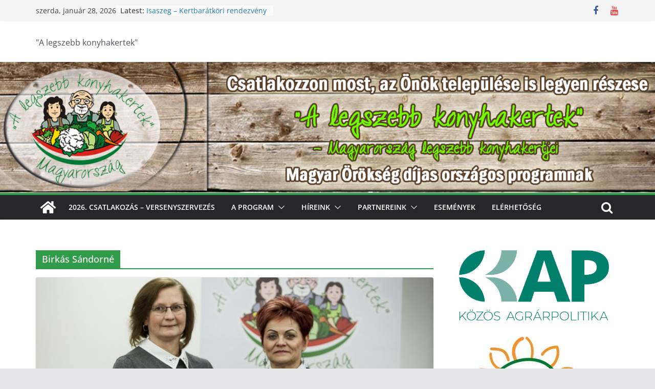

--- FILE ---
content_type: text/html; charset=UTF-8
request_url: http://www.alegszebbkonyhakertek.hu/?tag=birkas-sandorne
body_size: 19808
content:
		<!doctype html>
		<html lang="hu">
		
<head>

			<meta charset="UTF-8"/>
		<meta name="viewport" content="width=device-width, initial-scale=1">
		<link rel="profile" href="http://gmpg.org/xfn/11"/>
		
	<meta name='robots' content='index, follow, max-video-preview:-1, max-snippet:-1, max-image-preview:large' />

	<!-- This site is optimized with the Yoast SEO plugin v20.3 - https://yoast.com/wordpress/plugins/seo/ -->
	<title>Birkás Sándorné Archívum -</title>
	<link rel="canonical" href="http://www.alegszebbkonyhakertek.hu/?tag=birkas-sandorne" />
	<meta property="og:locale" content="hu_HU" />
	<meta property="og:type" content="article" />
	<meta property="og:title" content="Birkás Sándorné Archívum -" />
	<meta property="og:url" content="http://www.alegszebbkonyhakertek.hu/?tag=birkas-sandorne" />
	<meta name="twitter:card" content="summary_large_image" />
	<script type="application/ld+json" class="yoast-schema-graph">{"@context":"https://schema.org","@graph":[{"@type":"CollectionPage","@id":"http://www.alegszebbkonyhakertek.hu/?tag=birkas-sandorne","url":"http://www.alegszebbkonyhakertek.hu/?tag=birkas-sandorne","name":"Birkás Sándorné Archívum -","isPartOf":{"@id":"http://www.alegszebbkonyhakertek.hu/#website"},"primaryImageOfPage":{"@id":"http://www.alegszebbkonyhakertek.hu/?tag=birkas-sandorne#primaryimage"},"image":{"@id":"http://www.alegszebbkonyhakertek.hu/?tag=birkas-sandorne#primaryimage"},"thumbnailUrl":"http://www.alegszebbkonyhakertek.hu/wp-content/uploads/2019/12/NBp_1010.jpg","breadcrumb":{"@id":"http://www.alegszebbkonyhakertek.hu/?tag=birkas-sandorne#breadcrumb"},"inLanguage":"hu"},{"@type":"ImageObject","inLanguage":"hu","@id":"http://www.alegszebbkonyhakertek.hu/?tag=birkas-sandorne#primaryimage","url":"http://www.alegszebbkonyhakertek.hu/wp-content/uploads/2019/12/NBp_1010.jpg","contentUrl":"http://www.alegszebbkonyhakertek.hu/wp-content/uploads/2019/12/NBp_1010.jpg","width":1600,"height":1067},{"@type":"BreadcrumbList","@id":"http://www.alegszebbkonyhakertek.hu/?tag=birkas-sandorne#breadcrumb","itemListElement":[{"@type":"ListItem","position":1,"name":"Kezdőlap","item":"http://www.alegszebbkonyhakertek.hu/"},{"@type":"ListItem","position":2,"name":"Birkás Sándorné"}]},{"@type":"WebSite","@id":"http://www.alegszebbkonyhakertek.hu/#website","url":"http://www.alegszebbkonyhakertek.hu/","name":"","description":"&quot;A legszebb konyhakertek&quot;","potentialAction":[{"@type":"SearchAction","target":{"@type":"EntryPoint","urlTemplate":"http://www.alegszebbkonyhakertek.hu/?s={search_term_string}"},"query-input":"required name=search_term_string"}],"inLanguage":"hu"}]}</script>
	<!-- / Yoast SEO plugin. -->


<link rel="alternate" type="application/rss+xml" title=" &raquo; hírcsatorna" href="http://www.alegszebbkonyhakertek.hu/?feed=rss2" />
<link rel="alternate" type="application/rss+xml" title=" &raquo; hozzászólás hírcsatorna" href="http://www.alegszebbkonyhakertek.hu/?feed=comments-rss2" />
<link rel="alternate" type="application/rss+xml" title=" &raquo; Birkás Sándorné címke hírcsatorna" href="http://www.alegszebbkonyhakertek.hu/?feed=rss2&#038;tag=birkas-sandorne" />
<script type="text/javascript">
window._wpemojiSettings = {"baseUrl":"https:\/\/s.w.org\/images\/core\/emoji\/14.0.0\/72x72\/","ext":".png","svgUrl":"https:\/\/s.w.org\/images\/core\/emoji\/14.0.0\/svg\/","svgExt":".svg","source":{"concatemoji":"http:\/\/www.alegszebbkonyhakertek.hu\/wp-includes\/js\/wp-emoji-release.min.js?ver=6.2.3"}};
/*! This file is auto-generated */
!function(e,a,t){var n,r,o,i=a.createElement("canvas"),p=i.getContext&&i.getContext("2d");function s(e,t){p.clearRect(0,0,i.width,i.height),p.fillText(e,0,0);e=i.toDataURL();return p.clearRect(0,0,i.width,i.height),p.fillText(t,0,0),e===i.toDataURL()}function c(e){var t=a.createElement("script");t.src=e,t.defer=t.type="text/javascript",a.getElementsByTagName("head")[0].appendChild(t)}for(o=Array("flag","emoji"),t.supports={everything:!0,everythingExceptFlag:!0},r=0;r<o.length;r++)t.supports[o[r]]=function(e){if(p&&p.fillText)switch(p.textBaseline="top",p.font="600 32px Arial",e){case"flag":return s("\ud83c\udff3\ufe0f\u200d\u26a7\ufe0f","\ud83c\udff3\ufe0f\u200b\u26a7\ufe0f")?!1:!s("\ud83c\uddfa\ud83c\uddf3","\ud83c\uddfa\u200b\ud83c\uddf3")&&!s("\ud83c\udff4\udb40\udc67\udb40\udc62\udb40\udc65\udb40\udc6e\udb40\udc67\udb40\udc7f","\ud83c\udff4\u200b\udb40\udc67\u200b\udb40\udc62\u200b\udb40\udc65\u200b\udb40\udc6e\u200b\udb40\udc67\u200b\udb40\udc7f");case"emoji":return!s("\ud83e\udef1\ud83c\udffb\u200d\ud83e\udef2\ud83c\udfff","\ud83e\udef1\ud83c\udffb\u200b\ud83e\udef2\ud83c\udfff")}return!1}(o[r]),t.supports.everything=t.supports.everything&&t.supports[o[r]],"flag"!==o[r]&&(t.supports.everythingExceptFlag=t.supports.everythingExceptFlag&&t.supports[o[r]]);t.supports.everythingExceptFlag=t.supports.everythingExceptFlag&&!t.supports.flag,t.DOMReady=!1,t.readyCallback=function(){t.DOMReady=!0},t.supports.everything||(n=function(){t.readyCallback()},a.addEventListener?(a.addEventListener("DOMContentLoaded",n,!1),e.addEventListener("load",n,!1)):(e.attachEvent("onload",n),a.attachEvent("onreadystatechange",function(){"complete"===a.readyState&&t.readyCallback()})),(e=t.source||{}).concatemoji?c(e.concatemoji):e.wpemoji&&e.twemoji&&(c(e.twemoji),c(e.wpemoji)))}(window,document,window._wpemojiSettings);
</script>
<style type="text/css">
img.wp-smiley,
img.emoji {
	display: inline !important;
	border: none !important;
	box-shadow: none !important;
	height: 1em !important;
	width: 1em !important;
	margin: 0 0.07em !important;
	vertical-align: -0.1em !important;
	background: none !important;
	padding: 0 !important;
}
</style>
	<link rel='stylesheet' id='wp-block-library-css' href='http://www.alegszebbkonyhakertek.hu/wp-includes/css/dist/block-library/style.min.css?ver=6.2.3' type='text/css' media='all' />
<style id='wp-block-library-theme-inline-css' type='text/css'>
.wp-block-audio figcaption{color:#555;font-size:13px;text-align:center}.is-dark-theme .wp-block-audio figcaption{color:hsla(0,0%,100%,.65)}.wp-block-audio{margin:0 0 1em}.wp-block-code{border:1px solid #ccc;border-radius:4px;font-family:Menlo,Consolas,monaco,monospace;padding:.8em 1em}.wp-block-embed figcaption{color:#555;font-size:13px;text-align:center}.is-dark-theme .wp-block-embed figcaption{color:hsla(0,0%,100%,.65)}.wp-block-embed{margin:0 0 1em}.blocks-gallery-caption{color:#555;font-size:13px;text-align:center}.is-dark-theme .blocks-gallery-caption{color:hsla(0,0%,100%,.65)}.wp-block-image figcaption{color:#555;font-size:13px;text-align:center}.is-dark-theme .wp-block-image figcaption{color:hsla(0,0%,100%,.65)}.wp-block-image{margin:0 0 1em}.wp-block-pullquote{border-bottom:4px solid;border-top:4px solid;color:currentColor;margin-bottom:1.75em}.wp-block-pullquote cite,.wp-block-pullquote footer,.wp-block-pullquote__citation{color:currentColor;font-size:.8125em;font-style:normal;text-transform:uppercase}.wp-block-quote{border-left:.25em solid;margin:0 0 1.75em;padding-left:1em}.wp-block-quote cite,.wp-block-quote footer{color:currentColor;font-size:.8125em;font-style:normal;position:relative}.wp-block-quote.has-text-align-right{border-left:none;border-right:.25em solid;padding-left:0;padding-right:1em}.wp-block-quote.has-text-align-center{border:none;padding-left:0}.wp-block-quote.is-large,.wp-block-quote.is-style-large,.wp-block-quote.is-style-plain{border:none}.wp-block-search .wp-block-search__label{font-weight:700}.wp-block-search__button{border:1px solid #ccc;padding:.375em .625em}:where(.wp-block-group.has-background){padding:1.25em 2.375em}.wp-block-separator.has-css-opacity{opacity:.4}.wp-block-separator{border:none;border-bottom:2px solid;margin-left:auto;margin-right:auto}.wp-block-separator.has-alpha-channel-opacity{opacity:1}.wp-block-separator:not(.is-style-wide):not(.is-style-dots){width:100px}.wp-block-separator.has-background:not(.is-style-dots){border-bottom:none;height:1px}.wp-block-separator.has-background:not(.is-style-wide):not(.is-style-dots){height:2px}.wp-block-table{margin:0 0 1em}.wp-block-table td,.wp-block-table th{word-break:normal}.wp-block-table figcaption{color:#555;font-size:13px;text-align:center}.is-dark-theme .wp-block-table figcaption{color:hsla(0,0%,100%,.65)}.wp-block-video figcaption{color:#555;font-size:13px;text-align:center}.is-dark-theme .wp-block-video figcaption{color:hsla(0,0%,100%,.65)}.wp-block-video{margin:0 0 1em}.wp-block-template-part.has-background{margin-bottom:0;margin-top:0;padding:1.25em 2.375em}
</style>
<style id='global-styles-inline-css' type='text/css'>
body{--wp--preset--color--black: #000000;--wp--preset--color--cyan-bluish-gray: #abb8c3;--wp--preset--color--white: #ffffff;--wp--preset--color--pale-pink: #f78da7;--wp--preset--color--vivid-red: #cf2e2e;--wp--preset--color--luminous-vivid-orange: #ff6900;--wp--preset--color--luminous-vivid-amber: #fcb900;--wp--preset--color--light-green-cyan: #7bdcb5;--wp--preset--color--vivid-green-cyan: #00d084;--wp--preset--color--pale-cyan-blue: #8ed1fc;--wp--preset--color--vivid-cyan-blue: #0693e3;--wp--preset--color--vivid-purple: #9b51e0;--wp--preset--gradient--vivid-cyan-blue-to-vivid-purple: linear-gradient(135deg,rgba(6,147,227,1) 0%,rgb(155,81,224) 100%);--wp--preset--gradient--light-green-cyan-to-vivid-green-cyan: linear-gradient(135deg,rgb(122,220,180) 0%,rgb(0,208,130) 100%);--wp--preset--gradient--luminous-vivid-amber-to-luminous-vivid-orange: linear-gradient(135deg,rgba(252,185,0,1) 0%,rgba(255,105,0,1) 100%);--wp--preset--gradient--luminous-vivid-orange-to-vivid-red: linear-gradient(135deg,rgba(255,105,0,1) 0%,rgb(207,46,46) 100%);--wp--preset--gradient--very-light-gray-to-cyan-bluish-gray: linear-gradient(135deg,rgb(238,238,238) 0%,rgb(169,184,195) 100%);--wp--preset--gradient--cool-to-warm-spectrum: linear-gradient(135deg,rgb(74,234,220) 0%,rgb(151,120,209) 20%,rgb(207,42,186) 40%,rgb(238,44,130) 60%,rgb(251,105,98) 80%,rgb(254,248,76) 100%);--wp--preset--gradient--blush-light-purple: linear-gradient(135deg,rgb(255,206,236) 0%,rgb(152,150,240) 100%);--wp--preset--gradient--blush-bordeaux: linear-gradient(135deg,rgb(254,205,165) 0%,rgb(254,45,45) 50%,rgb(107,0,62) 100%);--wp--preset--gradient--luminous-dusk: linear-gradient(135deg,rgb(255,203,112) 0%,rgb(199,81,192) 50%,rgb(65,88,208) 100%);--wp--preset--gradient--pale-ocean: linear-gradient(135deg,rgb(255,245,203) 0%,rgb(182,227,212) 50%,rgb(51,167,181) 100%);--wp--preset--gradient--electric-grass: linear-gradient(135deg,rgb(202,248,128) 0%,rgb(113,206,126) 100%);--wp--preset--gradient--midnight: linear-gradient(135deg,rgb(2,3,129) 0%,rgb(40,116,252) 100%);--wp--preset--duotone--dark-grayscale: url('#wp-duotone-dark-grayscale');--wp--preset--duotone--grayscale: url('#wp-duotone-grayscale');--wp--preset--duotone--purple-yellow: url('#wp-duotone-purple-yellow');--wp--preset--duotone--blue-red: url('#wp-duotone-blue-red');--wp--preset--duotone--midnight: url('#wp-duotone-midnight');--wp--preset--duotone--magenta-yellow: url('#wp-duotone-magenta-yellow');--wp--preset--duotone--purple-green: url('#wp-duotone-purple-green');--wp--preset--duotone--blue-orange: url('#wp-duotone-blue-orange');--wp--preset--font-size--small: 13px;--wp--preset--font-size--medium: 20px;--wp--preset--font-size--large: 36px;--wp--preset--font-size--x-large: 42px;--wp--preset--spacing--20: 0.44rem;--wp--preset--spacing--30: 0.67rem;--wp--preset--spacing--40: 1rem;--wp--preset--spacing--50: 1.5rem;--wp--preset--spacing--60: 2.25rem;--wp--preset--spacing--70: 3.38rem;--wp--preset--spacing--80: 5.06rem;--wp--preset--shadow--natural: 6px 6px 9px rgba(0, 0, 0, 0.2);--wp--preset--shadow--deep: 12px 12px 50px rgba(0, 0, 0, 0.4);--wp--preset--shadow--sharp: 6px 6px 0px rgba(0, 0, 0, 0.2);--wp--preset--shadow--outlined: 6px 6px 0px -3px rgba(255, 255, 255, 1), 6px 6px rgba(0, 0, 0, 1);--wp--preset--shadow--crisp: 6px 6px 0px rgba(0, 0, 0, 1);}body { margin: 0; }.wp-site-blocks > .alignleft { float: left; margin-right: 2em; }.wp-site-blocks > .alignright { float: right; margin-left: 2em; }.wp-site-blocks > .aligncenter { justify-content: center; margin-left: auto; margin-right: auto; }.wp-site-blocks > * { margin-block-start: 0; margin-block-end: 0; }.wp-site-blocks > * + * { margin-block-start: 24px; }body { --wp--style--block-gap: 24px; }body .is-layout-flow > *{margin-block-start: 0;margin-block-end: 0;}body .is-layout-flow > * + *{margin-block-start: 24px;margin-block-end: 0;}body .is-layout-constrained > *{margin-block-start: 0;margin-block-end: 0;}body .is-layout-constrained > * + *{margin-block-start: 24px;margin-block-end: 0;}body .is-layout-flex{gap: 24px;}body .is-layout-flow > .alignleft{float: left;margin-inline-start: 0;margin-inline-end: 2em;}body .is-layout-flow > .alignright{float: right;margin-inline-start: 2em;margin-inline-end: 0;}body .is-layout-flow > .aligncenter{margin-left: auto !important;margin-right: auto !important;}body .is-layout-constrained > .alignleft{float: left;margin-inline-start: 0;margin-inline-end: 2em;}body .is-layout-constrained > .alignright{float: right;margin-inline-start: 2em;margin-inline-end: 0;}body .is-layout-constrained > .aligncenter{margin-left: auto !important;margin-right: auto !important;}body .is-layout-constrained > :where(:not(.alignleft):not(.alignright):not(.alignfull)){max-width: var(--wp--style--global--content-size);margin-left: auto !important;margin-right: auto !important;}body .is-layout-constrained > .alignwide{max-width: var(--wp--style--global--wide-size);}body .is-layout-flex{display: flex;}body .is-layout-flex{flex-wrap: wrap;align-items: center;}body .is-layout-flex > *{margin: 0;}body{padding-top: 0px;padding-right: 0px;padding-bottom: 0px;padding-left: 0px;}a:where(:not(.wp-element-button)){text-decoration: underline;}.wp-element-button, .wp-block-button__link{background-color: #32373c;border-width: 0;color: #fff;font-family: inherit;font-size: inherit;line-height: inherit;padding: calc(0.667em + 2px) calc(1.333em + 2px);text-decoration: none;}.has-black-color{color: var(--wp--preset--color--black) !important;}.has-cyan-bluish-gray-color{color: var(--wp--preset--color--cyan-bluish-gray) !important;}.has-white-color{color: var(--wp--preset--color--white) !important;}.has-pale-pink-color{color: var(--wp--preset--color--pale-pink) !important;}.has-vivid-red-color{color: var(--wp--preset--color--vivid-red) !important;}.has-luminous-vivid-orange-color{color: var(--wp--preset--color--luminous-vivid-orange) !important;}.has-luminous-vivid-amber-color{color: var(--wp--preset--color--luminous-vivid-amber) !important;}.has-light-green-cyan-color{color: var(--wp--preset--color--light-green-cyan) !important;}.has-vivid-green-cyan-color{color: var(--wp--preset--color--vivid-green-cyan) !important;}.has-pale-cyan-blue-color{color: var(--wp--preset--color--pale-cyan-blue) !important;}.has-vivid-cyan-blue-color{color: var(--wp--preset--color--vivid-cyan-blue) !important;}.has-vivid-purple-color{color: var(--wp--preset--color--vivid-purple) !important;}.has-black-background-color{background-color: var(--wp--preset--color--black) !important;}.has-cyan-bluish-gray-background-color{background-color: var(--wp--preset--color--cyan-bluish-gray) !important;}.has-white-background-color{background-color: var(--wp--preset--color--white) !important;}.has-pale-pink-background-color{background-color: var(--wp--preset--color--pale-pink) !important;}.has-vivid-red-background-color{background-color: var(--wp--preset--color--vivid-red) !important;}.has-luminous-vivid-orange-background-color{background-color: var(--wp--preset--color--luminous-vivid-orange) !important;}.has-luminous-vivid-amber-background-color{background-color: var(--wp--preset--color--luminous-vivid-amber) !important;}.has-light-green-cyan-background-color{background-color: var(--wp--preset--color--light-green-cyan) !important;}.has-vivid-green-cyan-background-color{background-color: var(--wp--preset--color--vivid-green-cyan) !important;}.has-pale-cyan-blue-background-color{background-color: var(--wp--preset--color--pale-cyan-blue) !important;}.has-vivid-cyan-blue-background-color{background-color: var(--wp--preset--color--vivid-cyan-blue) !important;}.has-vivid-purple-background-color{background-color: var(--wp--preset--color--vivid-purple) !important;}.has-black-border-color{border-color: var(--wp--preset--color--black) !important;}.has-cyan-bluish-gray-border-color{border-color: var(--wp--preset--color--cyan-bluish-gray) !important;}.has-white-border-color{border-color: var(--wp--preset--color--white) !important;}.has-pale-pink-border-color{border-color: var(--wp--preset--color--pale-pink) !important;}.has-vivid-red-border-color{border-color: var(--wp--preset--color--vivid-red) !important;}.has-luminous-vivid-orange-border-color{border-color: var(--wp--preset--color--luminous-vivid-orange) !important;}.has-luminous-vivid-amber-border-color{border-color: var(--wp--preset--color--luminous-vivid-amber) !important;}.has-light-green-cyan-border-color{border-color: var(--wp--preset--color--light-green-cyan) !important;}.has-vivid-green-cyan-border-color{border-color: var(--wp--preset--color--vivid-green-cyan) !important;}.has-pale-cyan-blue-border-color{border-color: var(--wp--preset--color--pale-cyan-blue) !important;}.has-vivid-cyan-blue-border-color{border-color: var(--wp--preset--color--vivid-cyan-blue) !important;}.has-vivid-purple-border-color{border-color: var(--wp--preset--color--vivid-purple) !important;}.has-vivid-cyan-blue-to-vivid-purple-gradient-background{background: var(--wp--preset--gradient--vivid-cyan-blue-to-vivid-purple) !important;}.has-light-green-cyan-to-vivid-green-cyan-gradient-background{background: var(--wp--preset--gradient--light-green-cyan-to-vivid-green-cyan) !important;}.has-luminous-vivid-amber-to-luminous-vivid-orange-gradient-background{background: var(--wp--preset--gradient--luminous-vivid-amber-to-luminous-vivid-orange) !important;}.has-luminous-vivid-orange-to-vivid-red-gradient-background{background: var(--wp--preset--gradient--luminous-vivid-orange-to-vivid-red) !important;}.has-very-light-gray-to-cyan-bluish-gray-gradient-background{background: var(--wp--preset--gradient--very-light-gray-to-cyan-bluish-gray) !important;}.has-cool-to-warm-spectrum-gradient-background{background: var(--wp--preset--gradient--cool-to-warm-spectrum) !important;}.has-blush-light-purple-gradient-background{background: var(--wp--preset--gradient--blush-light-purple) !important;}.has-blush-bordeaux-gradient-background{background: var(--wp--preset--gradient--blush-bordeaux) !important;}.has-luminous-dusk-gradient-background{background: var(--wp--preset--gradient--luminous-dusk) !important;}.has-pale-ocean-gradient-background{background: var(--wp--preset--gradient--pale-ocean) !important;}.has-electric-grass-gradient-background{background: var(--wp--preset--gradient--electric-grass) !important;}.has-midnight-gradient-background{background: var(--wp--preset--gradient--midnight) !important;}.has-small-font-size{font-size: var(--wp--preset--font-size--small) !important;}.has-medium-font-size{font-size: var(--wp--preset--font-size--medium) !important;}.has-large-font-size{font-size: var(--wp--preset--font-size--large) !important;}.has-x-large-font-size{font-size: var(--wp--preset--font-size--x-large) !important;}
.wp-block-navigation a:where(:not(.wp-element-button)){color: inherit;}
.wp-block-pullquote{font-size: 1.5em;line-height: 1.6;}
</style>
<link rel='stylesheet' id='dashicons-css' href='http://www.alegszebbkonyhakertek.hu/wp-includes/css/dashicons.min.css?ver=6.2.3' type='text/css' media='all' />
<link rel='stylesheet' id='everest-forms-general-css' href='http://www.alegszebbkonyhakertek.hu/wp-content/plugins/everest-forms/assets/css/everest-forms.css?ver=2.0.4' type='text/css' media='all' />
<link rel='stylesheet' id='colormag_style-css' href='http://www.alegszebbkonyhakertek.hu/wp-content/themes/colormag/style.css?ver=3.0.7' type='text/css' media='all' />
<style id='colormag_style-inline-css' type='text/css'>
.colormag-button,
			blockquote, button,
			input[type=reset],
			input[type=button],
			input[type=submit],
			.cm-home-icon.front_page_on,
			.cm-post-categories a,
			.cm-primary-nav ul li ul li:hover,
			.cm-primary-nav ul li.current-menu-item,
			.cm-primary-nav ul li.current_page_ancestor,
			.cm-primary-nav ul li.current-menu-ancestor,
			.cm-primary-nav ul li.current_page_item,
			.cm-primary-nav ul li:hover,
			.cm-primary-nav ul li.focus,
			.cm-mobile-nav li a:hover,
			.colormag-header-clean #cm-primary-nav .cm-menu-toggle:hover,
			.cm-header .cm-mobile-nav li:hover,
			.cm-header .cm-mobile-nav li.current-page-ancestor,
			.cm-header .cm-mobile-nav li.current-menu-ancestor,
			.cm-header .cm-mobile-nav li.current-page-item,
			.cm-header .cm-mobile-nav li.current-menu-item,
			.cm-primary-nav ul li.focus > a,
			.cm-layout-2 .cm-primary-nav ul ul.sub-menu li.focus > a,
			.cm-mobile-nav .current-menu-item>a, .cm-mobile-nav .current_page_item>a,
			.colormag-header-clean .cm-mobile-nav li:hover > a,
			.colormag-header-clean .cm-mobile-nav li.current-page-ancestor > a,
			.colormag-header-clean .cm-mobile-nav li.current-menu-ancestor > a,
			.colormag-header-clean .cm-mobile-nav li.current-page-item > a,
			.colormag-header-clean .cm-mobile-nav li.current-menu-item > a,
			.fa.search-top:hover,
			.widget_call_to_action .btn--primary,
			.colormag-footer--classic .cm-footer-cols .cm-row .cm-widget-title span::before,
			.colormag-footer--classic-bordered .cm-footer-cols .cm-row .cm-widget-title span::before,
			.cm-featured-posts .cm-widget-title span,
			.cm-featured-category-slider-widget .cm-slide-content .cm-entry-header-meta .cm-post-categories a,
			.cm-highlighted-posts .cm-post-content .cm-entry-header-meta .cm-post-categories a,
			.cm-category-slide-next, .cm-category-slide-prev, .slide-next,
			.slide-prev, .cm-tabbed-widget ul li, .cm-posts .wp-pagenavi .current,
			.cm-posts .wp-pagenavi a:hover, .cm-secondary .cm-widget-title span,
			.cm-posts .post .cm-post-content .cm-entry-header-meta .cm-post-categories a,
			.cm-page-header .cm-page-title span, .entry-meta .post-format i,
			.format-link, .cm-entry-button, .infinite-scroll .tg-infinite-scroll,
			.no-more-post-text, .pagination span,
			.comments-area .comment-author-link span,
			.cm-footer-cols .cm-row .cm-widget-title span,
			.advertisement_above_footer .cm-widget-title span,
			.error, .cm-primary .cm-widget-title span,
			.related-posts-wrapper.style-three .cm-post-content .cm-entry-title a:hover:before,
			.cm-slider-area .cm-widget-title span,
			.cm-beside-slider-widget .cm-widget-title span,
			.top-full-width-sidebar .cm-widget-title span,
			.wp-block-quote, .wp-block-quote.is-style-large,
			.wp-block-quote.has-text-align-right,
			.cm-error-404 .cm-btn, .widget .wp-block-heading, .wp-block-search button,
			.widget a::before, .cm-post-date a::before,
			.byline a::before,
			.colormag-footer--classic-bordered .cm-widget-title::before,
			.wp-block-button__link,
			#cm-tertiary .cm-widget-title span,
			.link-pagination .post-page-numbers.current,
			.wp-block-query-pagination-numbers .page-numbers.current,
			.wp-element-button,
			.wp-block-button .wp-block-button__link,
			.wp-element-button,
			.cm-layout-2 .cm-primary-nav ul ul.sub-menu li:hover,
			.cm-layout-2 .cm-primary-nav ul ul.sub-menu li.current-menu-ancestor,
			.cm-layout-2 .cm-primary-nav ul ul.sub-menu li.current-menu-item,
			.cm-layout-2 .cm-primary-nav ul ul.sub-menu li.focus,
			.search-wrap button,
			.page-numbers .current,
			.wp-block-search .wp-element-button:hover{background-color:#309b49;}a,
			.cm-layout-2 #cm-primary-nav .fa.search-top:hover,
			.cm-layout-2 #cm-primary-nav.cm-mobile-nav .cm-random-post a:hover .fa-random,
			.cm-layout-2 #cm-primary-nav.cm-primary-nav .cm-random-post a:hover .fa-random,
			.cm-layout-2 .breaking-news .newsticker a:hover,
			.cm-layout-2 .cm-primary-nav ul li.current-menu-item > a,
			.cm-layout-2 .cm-primary-nav ul li.current_page_item > a,
			.cm-layout-2 .cm-primary-nav ul li:hover > a,
			.cm-layout-2 .cm-primary-nav ul li.focus > a
			.dark-skin .cm-layout-2-style-1 #cm-primary-nav.cm-primary-nav .cm-home-icon:hover .fa,
			.byline a:hover, .comments a:hover, .cm-edit-link a:hover, .cm-post-date a:hover,
			.social-links:not(.cm-header-actions .social-links) i.fa:hover, .cm-tag-links a:hover,
			.colormag-header-clean .social-links li:hover i.fa, .cm-layout-2-style-1 .social-links li:hover i.fa,
			.colormag-header-clean .breaking-news .newsticker a:hover, .widget_featured_posts .article-content .cm-entry-title a:hover,
			.widget_featured_slider .slide-content .cm-below-entry-meta .byline a:hover,
			.widget_featured_slider .slide-content .cm-below-entry-meta .comments a:hover,
			.widget_featured_slider .slide-content .cm-below-entry-meta .cm-post-date a:hover,
			.widget_featured_slider .slide-content .cm-entry-title a:hover,
			.widget_block_picture_news.widget_featured_posts .article-content .cm-entry-title a:hover,
			.widget_highlighted_posts .article-content .cm-below-entry-meta .byline a:hover,
			.widget_highlighted_posts .article-content .cm-below-entry-meta .comments a:hover,
			.widget_highlighted_posts .article-content .cm-below-entry-meta .cm-post-date a:hover,
			.widget_highlighted_posts .article-content .cm-entry-title a:hover, i.fa-arrow-up, i.fa-arrow-down,
			.cm-site-title a, #content .post .article-content .cm-entry-title a:hover, .entry-meta .byline i,
			.entry-meta .cat-links i, .entry-meta a, .post .cm-entry-title a:hover, .search .cm-entry-title a:hover,
			.entry-meta .comments-link a:hover, .entry-meta .cm-edit-link a:hover, .entry-meta .cm-post-date a:hover,
			.entry-meta .cm-tag-links a:hover, .single #content .tags a:hover, .count, .next a:hover, .previous a:hover,
			.related-posts-main-title .fa, .single-related-posts .article-content .cm-entry-title a:hover,
			.pagination a span:hover,
			#content .comments-area a.comment-cm-edit-link:hover, #content .comments-area a.comment-permalink:hover,
			#content .comments-area article header cite a:hover, .comments-area .comment-author-link a:hover,
			.comment .comment-reply-link:hover,
			.nav-next a, .nav-previous a,
			#cm-footer .cm-footer-menu ul li a:hover,
			.cm-footer-cols .cm-row a:hover, a#scroll-up i, .related-posts-wrapper-flyout .cm-entry-title a:hover,
			.human-diff-time .human-diff-time-display:hover,
			.cm-layout-2-style-1 #cm-primary-nav .fa:hover,
			.cm-footer-bar a,
			.cm-post-date a:hover,
			.cm-author a:hover,
			.cm-comments-link a:hover,
			.cm-tag-links a:hover,
			.cm-edit-link a:hover,
			.cm-footer-bar .copyright a,
			.cm-featured-posts .cm-entry-title a:hover,
			.cm-posts .post .cm-post-content .cm-entry-title a:hover,
			.cm-posts .post .single-title-above .cm-entry-title a:hover,
			.cm-layout-2 .cm-primary-nav ul li:hover > a,
			.cm-layout-2 #cm-primary-nav .fa:hover,
			.cm-entry-title a:hover,
			button:hover, input[type="button"]:hover,
			input[type="reset"]:hover,
			input[type="submit"]:hover,
			.wp-block-button .wp-block-button__link:hover,
			.cm-button:hover,
			.wp-element-button:hover,
			li.product .added_to_cart:hover,
			.comments-area .comment-permalink:hover,
			.cm-footer-bar-area .cm-footer-bar__2 a{color:#309b49;}#cm-primary-nav,
			.cm-contained .cm-header-2 .cm-row{border-top-color:#309b49;}.cm-layout-2 #cm-primary-nav,
			.cm-layout-2 .cm-primary-nav ul ul.sub-menu li:hover,
			.cm-layout-2 .cm-primary-nav ul > li:hover > a,
			.cm-layout-2 .cm-primary-nav ul > li.current-menu-item > a,
			.cm-layout-2 .cm-primary-nav ul > li.current-menu-ancestor > a,
			.cm-layout-2 .cm-primary-nav ul ul.sub-menu li.current-menu-ancestor,
			.cm-layout-2 .cm-primary-nav ul ul.sub-menu li.current-menu-item,
			.cm-layout-2 .cm-primary-nav ul ul.sub-menu li.focus,
			cm-layout-2 .cm-primary-nav ul ul.sub-menu li.current-menu-ancestor,
			cm-layout-2 .cm-primary-nav ul ul.sub-menu li.current-menu-item,
			cm-layout-2 #cm-primary-nav .cm-menu-toggle:hover,
			cm-layout-2 #cm-primary-nav.cm-mobile-nav .cm-menu-toggle,
			cm-layout-2 .cm-primary-nav ul > li:hover > a,
			cm-layout-2 .cm-primary-nav ul > li.current-menu-item > a,
			cm-layout-2 .cm-primary-nav ul > li.current-menu-ancestor > a,
			.cm-layout-2 .cm-primary-nav ul li.focus > a, .pagination a span:hover,
			.cm-error-404 .cm-btn,
			.single-post .cm-post-categories a::after,
			.widget .block-title,
			.cm-layout-2 .cm-primary-nav ul li.focus > a,
			button,
			input[type="button"],
			input[type="reset"],
			input[type="submit"],
			.wp-block-button .wp-block-button__link,
			.cm-button,
			.wp-element-button,
			li.product .added_to_cart{border-color:#309b49;}.cm-secondary .cm-widget-title,
			#cm-tertiary .cm-widget-title,
			.widget_featured_posts .widget-title,
			#secondary .widget-title,
			#cm-tertiary .widget-title,
			.cm-page-header .cm-page-title,
			.cm-footer-cols .cm-row .widget-title,
			.advertisement_above_footer .widget-title,
			#primary .widget-title,
			.widget_slider_area .widget-title,
			.widget_beside_slider .widget-title,
			.top-full-width-sidebar .widget-title,
			.cm-footer-cols .cm-row .cm-widget-title,
			.cm-footer-bar .copyright a,
			.cm-layout-2.cm-layout-2-style-2 #cm-primary-nav,
			.cm-layout-2 .cm-primary-nav ul > li:hover > a,
			.cm-layout-2 .cm-primary-nav ul > li.current-menu-item > a{border-bottom-color:#309b49;}.cm-header .cm-menu-toggle svg,
			.cm-header .cm-menu-toggle svg{fill:#fff;}.cm-footer-bar-area .cm-footer-bar__2 a{color:#207daf;}.mzb-featured-posts, .mzb-social-icon, .mzb-featured-categories, .mzb-social-icons-insert{--color--light--primary:rgba(48,155,73,0.1);}body{--color--light--primary:#309b49;--color--primary:#309b49;}
</style>
<link rel='stylesheet' id='colormag-fontawesome-css' href='http://www.alegszebbkonyhakertek.hu/wp-content/themes/colormag/assets/library/fontawesome/css/font-awesome.min.css?ver=3.0.7' type='text/css' media='all' />
<script type='text/javascript' src='http://www.alegszebbkonyhakertek.hu/wp-includes/js/jquery/jquery.min.js?ver=3.6.4' id='jquery-core-js'></script>
<script type='text/javascript' src='http://www.alegszebbkonyhakertek.hu/wp-includes/js/jquery/jquery-migrate.min.js?ver=3.4.0' id='jquery-migrate-js'></script>
<!--[if lte IE 8]>
<script type='text/javascript' src='http://www.alegszebbkonyhakertek.hu/wp-content/themes/colormag/assets/js/html5shiv.min.js?ver=3.0.7' id='html5-js'></script>
<![endif]-->
<link rel="https://api.w.org/" href="http://www.alegszebbkonyhakertek.hu/index.php?rest_route=/" /><link rel="alternate" type="application/json" href="http://www.alegszebbkonyhakertek.hu/index.php?rest_route=/wp/v2/tags/2286" /><link rel="EditURI" type="application/rsd+xml" title="RSD" href="http://www.alegszebbkonyhakertek.hu/xmlrpc.php?rsd" />
<link rel="wlwmanifest" type="application/wlwmanifest+xml" href="http://www.alegszebbkonyhakertek.hu/wp-includes/wlwmanifest.xml" />
<meta name="generator" content="WordPress 6.2.3" />
<meta name="generator" content="Everest Forms 2.0.4" />

</head>

<body class="archive tag tag-birkas-sandorne tag-2286 wp-embed-responsive everest-forms-no-js cm-header-layout-1 adv-style-1  wide">


<svg xmlns="http://www.w3.org/2000/svg" viewBox="0 0 0 0" width="0" height="0" focusable="false" role="none" style="visibility: hidden; position: absolute; left: -9999px; overflow: hidden;" ><defs><filter id="wp-duotone-dark-grayscale"><feColorMatrix color-interpolation-filters="sRGB" type="matrix" values=" .299 .587 .114 0 0 .299 .587 .114 0 0 .299 .587 .114 0 0 .299 .587 .114 0 0 " /><feComponentTransfer color-interpolation-filters="sRGB" ><feFuncR type="table" tableValues="0 0.49803921568627" /><feFuncG type="table" tableValues="0 0.49803921568627" /><feFuncB type="table" tableValues="0 0.49803921568627" /><feFuncA type="table" tableValues="1 1" /></feComponentTransfer><feComposite in2="SourceGraphic" operator="in" /></filter></defs></svg><svg xmlns="http://www.w3.org/2000/svg" viewBox="0 0 0 0" width="0" height="0" focusable="false" role="none" style="visibility: hidden; position: absolute; left: -9999px; overflow: hidden;" ><defs><filter id="wp-duotone-grayscale"><feColorMatrix color-interpolation-filters="sRGB" type="matrix" values=" .299 .587 .114 0 0 .299 .587 .114 0 0 .299 .587 .114 0 0 .299 .587 .114 0 0 " /><feComponentTransfer color-interpolation-filters="sRGB" ><feFuncR type="table" tableValues="0 1" /><feFuncG type="table" tableValues="0 1" /><feFuncB type="table" tableValues="0 1" /><feFuncA type="table" tableValues="1 1" /></feComponentTransfer><feComposite in2="SourceGraphic" operator="in" /></filter></defs></svg><svg xmlns="http://www.w3.org/2000/svg" viewBox="0 0 0 0" width="0" height="0" focusable="false" role="none" style="visibility: hidden; position: absolute; left: -9999px; overflow: hidden;" ><defs><filter id="wp-duotone-purple-yellow"><feColorMatrix color-interpolation-filters="sRGB" type="matrix" values=" .299 .587 .114 0 0 .299 .587 .114 0 0 .299 .587 .114 0 0 .299 .587 .114 0 0 " /><feComponentTransfer color-interpolation-filters="sRGB" ><feFuncR type="table" tableValues="0.54901960784314 0.98823529411765" /><feFuncG type="table" tableValues="0 1" /><feFuncB type="table" tableValues="0.71764705882353 0.25490196078431" /><feFuncA type="table" tableValues="1 1" /></feComponentTransfer><feComposite in2="SourceGraphic" operator="in" /></filter></defs></svg><svg xmlns="http://www.w3.org/2000/svg" viewBox="0 0 0 0" width="0" height="0" focusable="false" role="none" style="visibility: hidden; position: absolute; left: -9999px; overflow: hidden;" ><defs><filter id="wp-duotone-blue-red"><feColorMatrix color-interpolation-filters="sRGB" type="matrix" values=" .299 .587 .114 0 0 .299 .587 .114 0 0 .299 .587 .114 0 0 .299 .587 .114 0 0 " /><feComponentTransfer color-interpolation-filters="sRGB" ><feFuncR type="table" tableValues="0 1" /><feFuncG type="table" tableValues="0 0.27843137254902" /><feFuncB type="table" tableValues="0.5921568627451 0.27843137254902" /><feFuncA type="table" tableValues="1 1" /></feComponentTransfer><feComposite in2="SourceGraphic" operator="in" /></filter></defs></svg><svg xmlns="http://www.w3.org/2000/svg" viewBox="0 0 0 0" width="0" height="0" focusable="false" role="none" style="visibility: hidden; position: absolute; left: -9999px; overflow: hidden;" ><defs><filter id="wp-duotone-midnight"><feColorMatrix color-interpolation-filters="sRGB" type="matrix" values=" .299 .587 .114 0 0 .299 .587 .114 0 0 .299 .587 .114 0 0 .299 .587 .114 0 0 " /><feComponentTransfer color-interpolation-filters="sRGB" ><feFuncR type="table" tableValues="0 0" /><feFuncG type="table" tableValues="0 0.64705882352941" /><feFuncB type="table" tableValues="0 1" /><feFuncA type="table" tableValues="1 1" /></feComponentTransfer><feComposite in2="SourceGraphic" operator="in" /></filter></defs></svg><svg xmlns="http://www.w3.org/2000/svg" viewBox="0 0 0 0" width="0" height="0" focusable="false" role="none" style="visibility: hidden; position: absolute; left: -9999px; overflow: hidden;" ><defs><filter id="wp-duotone-magenta-yellow"><feColorMatrix color-interpolation-filters="sRGB" type="matrix" values=" .299 .587 .114 0 0 .299 .587 .114 0 0 .299 .587 .114 0 0 .299 .587 .114 0 0 " /><feComponentTransfer color-interpolation-filters="sRGB" ><feFuncR type="table" tableValues="0.78039215686275 1" /><feFuncG type="table" tableValues="0 0.94901960784314" /><feFuncB type="table" tableValues="0.35294117647059 0.47058823529412" /><feFuncA type="table" tableValues="1 1" /></feComponentTransfer><feComposite in2="SourceGraphic" operator="in" /></filter></defs></svg><svg xmlns="http://www.w3.org/2000/svg" viewBox="0 0 0 0" width="0" height="0" focusable="false" role="none" style="visibility: hidden; position: absolute; left: -9999px; overflow: hidden;" ><defs><filter id="wp-duotone-purple-green"><feColorMatrix color-interpolation-filters="sRGB" type="matrix" values=" .299 .587 .114 0 0 .299 .587 .114 0 0 .299 .587 .114 0 0 .299 .587 .114 0 0 " /><feComponentTransfer color-interpolation-filters="sRGB" ><feFuncR type="table" tableValues="0.65098039215686 0.40392156862745" /><feFuncG type="table" tableValues="0 1" /><feFuncB type="table" tableValues="0.44705882352941 0.4" /><feFuncA type="table" tableValues="1 1" /></feComponentTransfer><feComposite in2="SourceGraphic" operator="in" /></filter></defs></svg><svg xmlns="http://www.w3.org/2000/svg" viewBox="0 0 0 0" width="0" height="0" focusable="false" role="none" style="visibility: hidden; position: absolute; left: -9999px; overflow: hidden;" ><defs><filter id="wp-duotone-blue-orange"><feColorMatrix color-interpolation-filters="sRGB" type="matrix" values=" .299 .587 .114 0 0 .299 .587 .114 0 0 .299 .587 .114 0 0 .299 .587 .114 0 0 " /><feComponentTransfer color-interpolation-filters="sRGB" ><feFuncR type="table" tableValues="0.098039215686275 1" /><feFuncG type="table" tableValues="0 0.66274509803922" /><feFuncB type="table" tableValues="0.84705882352941 0.41960784313725" /><feFuncA type="table" tableValues="1 1" /></feComponentTransfer><feComposite in2="SourceGraphic" operator="in" /></filter></defs></svg>

		<div id="page" class="hfeed site">
				<a class="skip-link screen-reader-text" href="#main">Skip to content</a>
		

			<header id="cm-masthead" class="cm-header cm-layout-1 cm-layout-1-style-1 cm-full-width">
		
		
				<div class="cm-top-bar">
					<div class="cm-container">
						<div class="cm-row">
							<div class="cm-top-bar__1">
				
		<div class="date-in-header">
			szerda, január 28, 2026		</div>

		
		<div class="breaking-news">
			<strong class="breaking-news-latest">Latest:</strong>

			<ul class="newsticker">
									<li>
						<a href="http://www.alegszebbkonyhakertek.hu/?p=16944" title="Isaszeg &#8211; Kertbarátköri rendezvény">
							Isaszeg &#8211; Kertbarátköri rendezvény						</a>
					</li>
									<li>
						<a href="http://www.alegszebbkonyhakertek.hu/?p=16940" title="Kolozsvár &#8211; Pro Agricultura &#8211; Idén csatlakoztunk „A Legszebb Konyhakertek” programhoz Albert Imre falugazdászunk kezdeményezésére. Pro Agricultura">
							Kolozsvár &#8211; Pro Agricultura &#8211; Idén csatlakoztunk „A Legszebb Konyhakertek” programhoz Albert Imre falugazdászunk kezdeményezésére. Pro Agricultura						</a>
					</li>
									<li>
						<a href="http://www.alegszebbkonyhakertek.hu/?p=16894" title="Karácsonyi és Újévi üdvözlet">
							Karácsonyi és Újévi üdvözlet						</a>
					</li>
									<li>
						<a href="http://www.alegszebbkonyhakertek.hu/?p=16891" title="Szeged &#8211; Országos díjat kapott Szeged! Itt vannak a legjobb közösségek: a Makkosházi Közösségi Kertek évzáróján jártunk (videó) (fotók)">
							Szeged &#8211; Országos díjat kapott Szeged! Itt vannak a legjobb közösségek: a Makkosházi Közösségi Kertek évzáróján jártunk (videó) (fotók)						</a>
					</li>
									<li>
						<a href="http://www.alegszebbkonyhakertek.hu/?p=16883" title="Csongrád &#8211; Ünnepi hangulatban zárta az évet a csongrádi képviselő-testület + GALÉRIA!">
							Csongrád &#8211; Ünnepi hangulatban zárta az évet a csongrádi képviselő-testület + GALÉRIA!						</a>
					</li>
							</ul>
		</div>

									</div>

							<div class="cm-top-bar__2">
				
		<div class="social-links">
			<ul>
				<li><a href="https://www.facebook.com/legszebbkonyhakertek" target="_blank"><i class="fa fa-facebook"></i></a></li><li><a href="https://www.youtube.com/channel/UCnt7fc6Yat142oKwSaJMSyA" target="_blank"><i class="fa fa-youtube"></i></a></li>			</ul>
		</div><!-- .social-links -->
									</div>
						</div>
					</div>
				</div>

				
				<div class="cm-main-header">
		
		
	<div id="cm-header-1" class="cm-header-1">
		<div class="cm-container">
			<div class="cm-row">

				<div class="cm-header-col-1">
										<div id="cm-site-branding" class="cm-site-branding">
							</div><!-- #cm-site-branding -->
	
	<div id="cm-site-info" class="">
								<h3 class="cm-site-title">
							<a href="http://www.alegszebbkonyhakertek.hu/" title="" rel="home"></a>
						</h3>
						
											<p class="cm-site-description">
							&quot;A legszebb konyhakertek&quot;						</p><!-- .cm-site-description -->
											</div><!-- #cm-site-info -->
					</div><!-- .cm-header-col-1 -->

				<div class="cm-header-col-2">
								</div><!-- .cm-header-col-2 -->

		</div>
	</div>
</div>
		<div id="wp-custom-header" class="wp-custom-header"><div class="header-image-wrap"><img src="http://www.alegszebbkonyhakertek.hu/wp-content/uploads/2023/03/cropped-cropped-fejlec1900x500.png" class="header-image" width="1418" height="282" alt=""></div></div>
<div id="cm-header-2" class="cm-header-2">
	<nav id="cm-primary-nav" class="cm-primary-nav">
		<div class="cm-container">
			<div class="cm-row">
				
				<div class="cm-home-icon">
					<a href="http://www.alegszebbkonyhakertek.hu/"
					   title=""
					>
						<svg class="cm-icon cm-icon--home" xmlns="http://www.w3.org/2000/svg" viewBox="0 0 28 22"><path d="M13.6465 6.01133L5.11148 13.0409V20.6278C5.11148 20.8242 5.18952 21.0126 5.32842 21.1515C5.46733 21.2904 5.65572 21.3685 5.85217 21.3685L11.0397 21.3551C11.2355 21.3541 11.423 21.2756 11.5611 21.1368C11.6992 20.998 11.7767 20.8102 11.7767 20.6144V16.1837C11.7767 15.9873 11.8547 15.7989 11.9937 15.66C12.1326 15.521 12.321 15.443 12.5174 15.443H15.4801C15.6766 15.443 15.865 15.521 16.0039 15.66C16.1428 15.7989 16.2208 15.9873 16.2208 16.1837V20.6111C16.2205 20.7086 16.2394 20.8052 16.2765 20.8953C16.3136 20.9854 16.3681 21.0673 16.4369 21.1364C16.5057 21.2054 16.5875 21.2602 16.6775 21.2975C16.7675 21.3349 16.864 21.3541 16.9615 21.3541L22.1472 21.3685C22.3436 21.3685 22.532 21.2904 22.6709 21.1515C22.8099 21.0126 22.8879 20.8242 22.8879 20.6278V13.0358L14.3548 6.01133C14.2544 5.93047 14.1295 5.88637 14.0006 5.88637C13.8718 5.88637 13.7468 5.93047 13.6465 6.01133ZM27.1283 10.7892L23.2582 7.59917V1.18717C23.2582 1.03983 23.1997 0.898538 23.0955 0.794359C22.9913 0.69018 22.8501 0.631653 22.7027 0.631653H20.1103C19.963 0.631653 19.8217 0.69018 19.7175 0.794359C19.6133 0.898538 19.5548 1.03983 19.5548 1.18717V4.54848L15.4102 1.13856C15.0125 0.811259 14.5134 0.632307 13.9983 0.632307C13.4832 0.632307 12.9841 0.811259 12.5864 1.13856L0.868291 10.7892C0.81204 10.8357 0.765501 10.8928 0.731333 10.9573C0.697165 11.0218 0.676038 11.0924 0.66916 11.165C0.662282 11.2377 0.669786 11.311 0.691245 11.3807C0.712704 11.4505 0.747696 11.5153 0.794223 11.5715L1.97469 13.0066C2.02109 13.063 2.07816 13.1098 2.14264 13.1441C2.20711 13.1784 2.27773 13.1997 2.35044 13.2067C2.42315 13.2137 2.49653 13.2063 2.56638 13.1849C2.63623 13.1636 2.70118 13.1286 2.7575 13.0821L13.6465 4.11333C13.7468 4.03247 13.8718 3.98837 14.0006 3.98837C14.1295 3.98837 14.2544 4.03247 14.3548 4.11333L25.2442 13.0821C25.3004 13.1286 25.3653 13.1636 25.435 13.1851C25.5048 13.2065 25.5781 13.214 25.6507 13.2071C25.7234 13.2003 25.794 13.1791 25.8584 13.145C25.9229 13.1108 25.98 13.0643 26.0265 13.008L27.207 11.5729C27.2535 11.5164 27.2883 11.4512 27.3095 11.3812C27.3307 11.3111 27.3379 11.2375 27.3306 11.1647C27.3233 11.0919 27.3016 11.0212 27.2669 10.9568C27.2322 10.8923 27.1851 10.8354 27.1283 10.7892Z" /></svg>					</a>
				</div>
				
											<div class="cm-header-actions">
													<div class="cm-top-search">
						<i class="fa fa-search search-top"></i>
						<div class="search-form-top">
									
<form action="http://www.alegszebbkonyhakertek.hu/" class="search-form searchform clearfix" method="get" role="search">

	<div class="search-wrap">
		<input type="search"
		       class="s field"
		       name="s"
		       value=""
		       placeholder="Search"
		/>

		<button class="search-icon" type="submit"></button>
	</div>

</form><!-- .searchform -->
						</div>
					</div>
									</div>
				
					<p class="cm-menu-toggle" aria-expanded="false">
						<svg class="cm-icon cm-icon--bars" xmlns="http://www.w3.org/2000/svg" viewBox="0 0 24 24"><path d="M21 19H3a1 1 0 0 1 0-2h18a1 1 0 0 1 0 2Zm0-6H3a1 1 0 0 1 0-2h18a1 1 0 0 1 0 2Zm0-6H3a1 1 0 0 1 0-2h18a1 1 0 0 1 0 2Z"></path></svg>						<svg class="cm-icon cm-icon--x-mark" xmlns="http://www.w3.org/2000/svg" viewBox="0 0 24 24"><path d="m13.4 12 8.3-8.3c.4-.4.4-1 0-1.4s-1-.4-1.4 0L12 10.6 3.7 2.3c-.4-.4-1-.4-1.4 0s-.4 1 0 1.4l8.3 8.3-8.3 8.3c-.4.4-.4 1 0 1.4.2.2.4.3.7.3s.5-.1.7-.3l8.3-8.3 8.3 8.3c.2.2.5.3.7.3s.5-.1.7-.3c.4-.4.4-1 0-1.4L13.4 12z"></path></svg>					</p>
					<div class="cm-menu-primary-container"><ul id="menu-primary" class="menu"><li id="menu-item-11376" class="menu-item menu-item-type-post_type menu-item-object-page menu-item-11376"><a href="http://www.alegszebbkonyhakertek.hu/?page_id=52">2026. Csatlakozás – Versenyszervezés</a></li>
<li id="menu-item-59" class="menu-item menu-item-type-post_type menu-item-object-page menu-item-has-children menu-item-59"><a href="http://www.alegszebbkonyhakertek.hu/?page_id=50">A program</a><span role="button" tabindex="0" class="cm-submenu-toggle" onkeypress=""><svg class="cm-icon" xmlns="http://www.w3.org/2000/svg" xml:space="preserve" viewBox="0 0 24 24"><path d="M12 17.5c-.3 0-.5-.1-.7-.3l-9-9c-.4-.4-.4-1 0-1.4s1-.4 1.4 0l8.3 8.3 8.3-8.3c.4-.4 1-.4 1.4 0s.4 1 0 1.4l-9 9c-.2.2-.4.3-.7.3z"/></svg></span>
<ul class="sub-menu">
	<li id="menu-item-9142" class="menu-item menu-item-type-post_type menu-item-object-page menu-item-9142"><a href="http://www.alegszebbkonyhakertek.hu/?page_id=9140">Magyarország legszebb konyhakertjei országos díjas kertek</a></li>
	<li id="menu-item-16362" class="menu-item menu-item-type-post_type menu-item-object-page menu-item-16362"><a href="http://www.alegszebbkonyhakertek.hu/?page_id=66">2025. Kertnevezés</a></li>
	<li id="menu-item-5051" class="menu-item menu-item-type-custom menu-item-object-custom menu-item-has-children menu-item-5051"><a href="http://www.alegszebbkonyhakertek.hu/?s=megye">Megyei hírek</a><span role="button" tabindex="0" class="cm-submenu-toggle" onkeypress=""><svg class="cm-icon" xmlns="http://www.w3.org/2000/svg" xml:space="preserve" viewBox="0 0 24 24"><path d="M12 17.5c-.3 0-.5-.1-.7-.3l-9-9c-.4-.4-.4-1 0-1.4s1-.4 1.4 0l8.3 8.3 8.3-8.3c.4-.4 1-.4 1.4 0s.4 1 0 1.4l-9 9c-.2.2-.4.3-.7.3z"/></svg></span>
	<ul class="sub-menu">
		<li id="menu-item-4604" class="menu-item menu-item-type-custom menu-item-object-custom menu-item-4604"><a href="http://www.alegszebbkonyhakertek.hu/?tag=bacs-kiskun-megye">Bács &#8211; Kiskun vármegye</a></li>
		<li id="menu-item-4607" class="menu-item menu-item-type-custom menu-item-object-custom menu-item-4607"><a href="http://www.alegszebbkonyhakertek.hu/?tag=baranya-megye">Baranya vármegye</a></li>
		<li id="menu-item-4596" class="menu-item menu-item-type-custom menu-item-object-custom menu-item-4596"><a href="http://www.alegszebbkonyhakertek.hu/?tag=bekes-megye">Békés vármegye</a></li>
		<li id="menu-item-4603" class="menu-item menu-item-type-custom menu-item-object-custom menu-item-4603"><a href="http://www.alegszebbkonyhakertek.hu/?tag=borsod-abauj-zemplen-megye">Borsod &#8211; Abaúj &#8211; Zemplén vármegye</a></li>
		<li id="menu-item-4592" class="menu-item menu-item-type-custom menu-item-object-custom menu-item-4592"><a href="http://www.alegszebbkonyhakertek.hu/?tag=csongrad-megye">Csongrád vármegye</a></li>
		<li id="menu-item-4589" class="menu-item menu-item-type-custom menu-item-object-custom menu-item-4589"><a href="http://www.alegszebbkonyhakertek.hu/?tag=fejer-megye">Fejér vármegye</a></li>
		<li id="menu-item-4600" class="menu-item menu-item-type-custom menu-item-object-custom menu-item-4600"><a href="http://www.alegszebbkonyhakertek.hu/?tag=gyor-moson-sopron-megye">Győr &#8211; Moson &#8211; Sopron vármegye</a></li>
		<li id="menu-item-4602" class="menu-item menu-item-type-custom menu-item-object-custom menu-item-4602"><a href="http://www.alegszebbkonyhakertek.hu/?tag=hajdu-bihar-megye">Hajdú &#8211; Bihar vármegye</a></li>
		<li id="menu-item-4591" class="menu-item menu-item-type-custom menu-item-object-custom menu-item-4591"><a href="http://www.alegszebbkonyhakertek.hu/?tag=heves-megye">Heves vármegye</a></li>
		<li id="menu-item-4590" class="menu-item menu-item-type-custom menu-item-object-custom menu-item-4590"><a href="http://www.alegszebbkonyhakertek.hu/?tag=jasz-nagykun-szolnok-megye">Jász &#8211; nagykun &#8211; Szolnok vármegye</a></li>
		<li id="menu-item-4593" class="menu-item menu-item-type-custom menu-item-object-custom menu-item-4593"><a href="http://www.alegszebbkonyhakertek.hu/?tag=komarom-esztergom-megye">Komárom &#8211; Esztergom vármegye</a></li>
		<li id="menu-item-4601" class="menu-item menu-item-type-custom menu-item-object-custom menu-item-4601"><a href="http://www.alegszebbkonyhakertek.hu/?tag=nograd-megye">Nógrád vármegye</a></li>
		<li id="menu-item-4597" class="menu-item menu-item-type-custom menu-item-object-custom menu-item-4597"><a href="http://www.alegszebbkonyhakertek.hu/?tag=pest-megye">Pest vármegye</a></li>
		<li id="menu-item-4599" class="menu-item menu-item-type-custom menu-item-object-custom menu-item-4599"><a href="http://www.alegszebbkonyhakertek.hu/?tag=somogy-megye">Somogy vármegye</a></li>
		<li id="menu-item-4608" class="menu-item menu-item-type-custom menu-item-object-custom menu-item-4608"><a href="http://www.alegszebbkonyhakertek.hu/?tag=szabolcs-szatmar-bereg-megye">Szabolcs &#8211; Szatmár &#8211; Bereg vármegye</a></li>
		<li id="menu-item-4595" class="menu-item menu-item-type-custom menu-item-object-custom menu-item-4595"><a href="http://www.alegszebbkonyhakertek.hu/?tag=tolna-megye">Tolna vármegye</a></li>
		<li id="menu-item-4606" class="menu-item menu-item-type-custom menu-item-object-custom menu-item-4606"><a href="http://www.alegszebbkonyhakertek.hu/?tag=vas-megye">Vas vármegye</a></li>
		<li id="menu-item-4594" class="menu-item menu-item-type-custom menu-item-object-custom menu-item-4594"><a href="http://www.alegszebbkonyhakertek.hu/?tag=veszprem-megye">Veszprém vármegye</a></li>
		<li id="menu-item-4605" class="menu-item menu-item-type-custom menu-item-object-custom menu-item-4605"><a href="http://www.alegszebbkonyhakertek.hu/?tag=zala-megye">Zala vármegye</a></li>
		<li id="menu-item-4598" class="menu-item menu-item-type-custom menu-item-object-custom menu-item-4598"><a href="http://www.alegszebbkonyhakertek.hu/?tag=hataron-tul">Határon túl</a></li>
	</ul>
</li>
</ul>
</li>
<li id="menu-item-132" class="menu-item menu-item-type-taxonomy menu-item-object-category menu-item-has-children menu-item-132"><a href="http://www.alegszebbkonyhakertek.hu/?cat=3">Híreink</a><span role="button" tabindex="0" class="cm-submenu-toggle" onkeypress=""><svg class="cm-icon" xmlns="http://www.w3.org/2000/svg" xml:space="preserve" viewBox="0 0 24 24"><path d="M12 17.5c-.3 0-.5-.1-.7-.3l-9-9c-.4-.4-.4-1 0-1.4s1-.4 1.4 0l8.3 8.3 8.3-8.3c.4-.4 1-.4 1.4 0s.4 1 0 1.4l-9 9c-.2.2-.4.3-.7.3z"/></svg></span>
<ul class="sub-menu">
	<li id="menu-item-133" class="menu-item menu-item-type-taxonomy menu-item-object-category menu-item-133"><a href="http://www.alegszebbkonyhakertek.hu/?cat=4">Települési hírek</a></li>
	<li id="menu-item-131" class="menu-item menu-item-type-taxonomy menu-item-object-category menu-item-131"><a href="http://www.alegszebbkonyhakertek.hu/?cat=7">Események</a></li>
	<li id="menu-item-134" class="menu-item menu-item-type-taxonomy menu-item-object-category menu-item-134"><a href="http://www.alegszebbkonyhakertek.hu/?cat=6">TV, Rádió műsorok</a></li>
	<li id="menu-item-130" class="menu-item menu-item-type-taxonomy menu-item-object-category menu-item-130"><a href="http://www.alegszebbkonyhakertek.hu/?cat=1">Egyéb</a></li>
	<li id="menu-item-1941" class="menu-item menu-item-type-taxonomy menu-item-object-category menu-item-1941"><a href="http://www.alegszebbkonyhakertek.hu/?cat=683">Kertek, kertművelők</a></li>
	<li id="menu-item-331" class="menu-item menu-item-type-post_type menu-item-object-page menu-item-331"><a href="http://www.alegszebbkonyhakertek.hu/?page_id=69">Hír Archivum</a></li>
</ul>
</li>
<li id="menu-item-62" class="menu-item menu-item-type-post_type menu-item-object-page menu-item-has-children menu-item-62"><a href="http://www.alegszebbkonyhakertek.hu/?page_id=60">Partnereink</a><span role="button" tabindex="0" class="cm-submenu-toggle" onkeypress=""><svg class="cm-icon" xmlns="http://www.w3.org/2000/svg" xml:space="preserve" viewBox="0 0 24 24"><path d="M12 17.5c-.3 0-.5-.1-.7-.3l-9-9c-.4-.4-.4-1 0-1.4s1-.4 1.4 0l8.3 8.3 8.3-8.3c.4-.4 1-.4 1.4 0s.4 1 0 1.4l-9 9c-.2.2-.4.3-.7.3z"/></svg></span>
<ul class="sub-menu">
	<li id="menu-item-3463" class="menu-item menu-item-type-post_type menu-item-object-page menu-item-3463"><a href="http://www.alegszebbkonyhakertek.hu/?page_id=3459">Támogatóink</a></li>
	<li id="menu-item-3489" class="menu-item menu-item-type-post_type menu-item-object-page menu-item-3489"><a href="http://www.alegszebbkonyhakertek.hu/?page_id=3485">Együttműködő partnereink</a></li>
	<li id="menu-item-3567" class="menu-item menu-item-type-post_type menu-item-object-page menu-item-3567"><a href="http://www.alegszebbkonyhakertek.hu/?page_id=541">Médiapartnereink</a></li>
</ul>
</li>
<li id="menu-item-14472" class="menu-item menu-item-type-post_type menu-item-object-page menu-item-14472"><a href="http://www.alegszebbkonyhakertek.hu/?page_id=14470">Események</a></li>
<li id="menu-item-34" class="menu-item menu-item-type-post_type menu-item-object-page menu-item-34"><a href="http://www.alegszebbkonyhakertek.hu/?page_id=14">Elérhetőség</a></li>
</ul></div>
			</div>
		</div>
	</nav>
</div>
			
				</div> <!-- /.cm-main-header -->
		
				</header><!-- #cm-masthead -->
		
		

	<div id="cm-content" class="cm-content">
		
		<div class="cm-container">
		<div class="cm-row">
	
		<div id="cm-primary" class="cm-primary">

			
		<header class="cm-page-header">
			
				<h1 class="cm-page-title">
					<span>
						Birkás Sándorné					</span>
				</h1>
						</header><!-- .cm-page-header -->

		
			<div class="cm-posts cm-layout-2 cm-layout-2-style-1 col-2" >
										
<article id="post-6333"
	class=" post-6333 post type-post status-publish format-standard has-post-thumbnail hentry category-telepulesi-hirek tag-agrarminiszterium tag-bacs-kiskun-megye tag-bicske tag-birkas-sandorne tag-david-krisztina tag-dr-roszik-peter tag-farago-janosne tag-habon-imrene tag-hetihirek-hu-sajto tag-kissne-gyarmati-agnes tag-kocser tag-legyunk-kocser-jo-gazdai-csoport tag-tarpataki-tamas">
	
				<div class="cm-featured-image">
				<a href="http://www.alegszebbkonyhakertek.hu/?p=6333" title="Kocsér &#8211; A „LEGSZEBB KONYHAKERTEK” PROGRAM ÉVÉRTÉKELŐ ÉS PROGRAMMEGHIRDETŐ ESEMÉNYEIN JÁRTUNK">
					<img width="800" height="445" src="http://www.alegszebbkonyhakertek.hu/wp-content/uploads/2019/12/NBp_1010-800x445.jpg" class="attachment-colormag-featured-image size-colormag-featured-image wp-post-image" alt="" decoding="async" />
								</a>
			</div>
				
	<div class="cm-post-content">
		<div class="cm-entry-header-meta"><div class="cm-post-categories"><a href="http://www.alegszebbkonyhakertek.hu/?cat=4"  rel="category tag">Települési hírek</a></div></div>
		<div class="cm-below-entry-meta ">
		<span class="cm-author cm-vcard">
			<svg class="cm-icon cm-icon--user" xmlns="http://www.w3.org/2000/svg" viewBox="0 0 24 24"><path d="M7 7c0-2.8 2.2-5 5-5s5 2.2 5 5-2.2 5-5 5-5-2.2-5-5zm9 7H8c-2.8 0-5 2.2-5 5v2c0 .6.4 1 1 1h16c.6 0 1-.4 1-1v-2c0-2.8-2.2-5-5-5z"></path></svg>			<a class="url fn n"
			href="http://www.alegszebbkonyhakertek.hu/?author=1"
			title="Szokai Szilvia"
			>
				Szokai Szilvia			</a>
		</span>

		<span class="cm-post-date"><a href="http://www.alegszebbkonyhakertek.hu/?p=6333" title="21:32" rel="bookmark"><svg class="cm-icon cm-icon--calendar-fill" xmlns="http://www.w3.org/2000/svg" viewBox="0 0 24 24"><path d="M21.1 6.6v1.6c0 .6-.4 1-1 1H3.9c-.6 0-1-.4-1-1V6.6c0-1.5 1.3-2.8 2.8-2.8h1.7V3c0-.6.4-1 1-1s1 .4 1 1v.8h5.2V3c0-.6.4-1 1-1s1 .4 1 1v.8h1.7c1.5 0 2.8 1.3 2.8 2.8zm-1 4.6H3.9c-.6 0-1 .4-1 1v7c0 1.5 1.3 2.8 2.8 2.8h12.6c1.5 0 2.8-1.3 2.8-2.8v-7c0-.6-.4-1-1-1z"></path></svg> <time class="entry-date published" datetime="2019-12-13T21:32:00+00:00">2019.12.13.</time><time class="updated" datetime="2021-03-26T14:26:10+00:00">2021.03.26.</time></a></span>
			<span class="cm-comments-link">
				<a href="http://www.alegszebbkonyhakertek.hu/?p=6333#respond"><svg class="cm-icon cm-icon--comment" xmlns="http://www.w3.org/2000/svg" viewBox="0 0 24 24"><path d="M22 5v10c0 1.7-1.3 3-3 3H7.4l-3.7 3.7c-.2.2-.4.3-.7.3-.1 0-.3 0-.4-.1-.4-.1-.6-.5-.6-.9V5c0-1.7 1.3-3 3-3h14c1.7 0 3 1.3 3 3z"></path></svg> 0 Comments</a>			</span>

			<span class="cm-tag-links"><svg class="cm-icon cm-icon--tag" xmlns="http://www.w3.org/2000/svg" viewBox="0 0 24 24"><path d="m21.2 10.4-8.1-8.1c-.2-.2-.4-.3-.7-.3H3c-.6 0-1 .5-1 1v9.4c0 .3.1.5.3.7l8.1 8.1c.5.5 1.3.8 2 .8.8 0 1.5-.3 2-.8l6.7-6.7c1.2-1.2 1.2-3 .1-4.1zM7.7 8.7c-.6 0-1-.4-1-1s.4-1 1-1 1 .4 1 1-.4 1-1 1z"></path></svg> <a href="http://www.alegszebbkonyhakertek.hu/?tag=agrarminiszterium" rel="tag">Agrárminisztérium</a>, <a href="http://www.alegszebbkonyhakertek.hu/?tag=bacs-kiskun-megye" rel="tag">Bács-Kiskun megye</a>, <a href="http://www.alegszebbkonyhakertek.hu/?tag=bicske" rel="tag">Bicske</a>, <a href="http://www.alegszebbkonyhakertek.hu/?tag=birkas-sandorne" rel="tag">Birkás Sándorné</a>, <a href="http://www.alegszebbkonyhakertek.hu/?tag=david-krisztina" rel="tag">Dávid Krisztina</a>, <a href="http://www.alegszebbkonyhakertek.hu/?tag=dr-roszik-peter" rel="tag">Dr. Roszík Péter</a>, <a href="http://www.alegszebbkonyhakertek.hu/?tag=farago-janosne" rel="tag">Faragó Jánosné</a>, <a href="http://www.alegszebbkonyhakertek.hu/?tag=habon-imrene" rel="tag">Habon Imréné</a>, <a href="http://www.alegszebbkonyhakertek.hu/?tag=hetihirek-hu-sajto" rel="tag">hetihirek.hu Sajtó</a>, <a href="http://www.alegszebbkonyhakertek.hu/?tag=kissne-gyarmati-agnes" rel="tag">Kissné Gyarmati Ágnes</a>, <a href="http://www.alegszebbkonyhakertek.hu/?tag=kocser" rel="tag">Kocsér</a>, <a href="http://www.alegszebbkonyhakertek.hu/?tag=legyunk-kocser-jo-gazdai-csoport" rel="tag">Legyünk Kocsér Jó Gazdái csoport</a>, <a href="http://www.alegszebbkonyhakertek.hu/?tag=tarpataki-tamas" rel="tag">Tarpataki Tamás</a></span></div>
		<header class="cm-entry-header">
				<h2 class="cm-entry-title">
			<a href="http://www.alegszebbkonyhakertek.hu/?p=6333" title="Kocsér &#8211; A „LEGSZEBB KONYHAKERTEK” PROGRAM ÉVÉRTÉKELŐ ÉS PROGRAMMEGHIRDETŐ ESEMÉNYEIN JÁRTUNK">
				Kocsér &#8211; A „LEGSZEBB KONYHAKERTEK” PROGRAM ÉVÉRTÉKELŐ ÉS PROGRAMMEGHIRDETŐ ESEMÉNYEIN JÁRTUNK			</a>
		</h2>
			</header>


	<div class="cm-entry-summary">
			<p>A Magyar Örökség Díjas program hagyományaihoz hűen, ebben az évben is ünnepélyes keretek között került sor az országos díjra jelöltek</p>

	<a class="cm-entry-button" title="Kocsér &#8211; A „LEGSZEBB KONYHAKERTEK” PROGRAM ÉVÉRTÉKELŐ ÉS PROGRAMMEGHIRDETŐ ESEMÉNYEIN JÁRTUNK" href="http://www.alegszebbkonyhakertek.hu/?p=6333">
		<span>Read More</span>
	</a>
</div>

	
	</div>

	</article>

								</div><!-- .cm-posts -->

					</div><!-- #cm-primary -->

	
<div id="cm-secondary" class="cm-secondary">
	
	<aside id="block-4" class="widget widget_block widget_media_image">
<figure class="wp-block-image size-large is-resized"><img decoding="async" loading="lazy" src="http://www.alegszebbkonyhakertek.hu/wp-content/uploads/2025/10/KAP-1024x481.png" alt="" class="wp-image-16705" width="293" height="137"/></figure>
</aside><aside id="media_image-3" class="widget widget_media_image"><figure style="width: 300px" class="wp-caption alignnone"><a href="https://magyarmezogazdasag.hu/" target="_blank" rel="noopener"><img width="200" height="121" src="http://www.alegszebbkonyhakertek.hu/wp-content/uploads/2018/07/MMG.jpg" class="image wp-image-529  attachment-300x182 size-300x182" alt="" decoding="async" loading="lazy" style="max-width: 100%; height: auto;" /></a><figcaption class="wp-caption-text">Hivatalos média támogatónk a      
Magyar Mezőgazdaság Kft. 
A Magyar Mezőgazdaság, Kertbarát Magazin, Kerti Kalendárium, Kertészet és Szőlészet, Kistermelők Lapja, Méhészet, Pegazus, Borászati Füzetek, A Mi Erdőnk, Állattenyésztés, TÁM Magazin agrárszaklapok kiadója.</figcaption></figure></aside><aside id="colormag_featured_posts_vertical_widget-6" class="widget cm-featured-posts cm-featured-posts--style-2">
		<div class="cm-first-post">
			<div class="cm-post">
				<a href="http://www.alegszebbkonyhakertek.hu/?p=16944" title="Isaszeg &#8211; Kertbarátköri rendezvény"><img width="390" height="205" src="http://www.alegszebbkonyhakertek.hu/wp-content/uploads/2026/01/616949734_838606379177051_8451715461317922799_n-390x205.jpg" class="attachment-colormag-featured-post-medium size-colormag-featured-post-medium wp-post-image" alt="Isaszeg &#8211; Kertbarátköri rendezvény" decoding="async" loading="lazy" title="Isaszeg &#8211; Kertbarátköri rendezvény" /></a></figure>
				<div class="cm-post-content">
					<div class="cm-entry-header-meta"><div class="cm-post-categories"><a href="http://www.alegszebbkonyhakertek.hu/?cat=7"  rel="category tag">Események</a></div></div>		<h3 class="cm-entry-title">
			<a href="http://www.alegszebbkonyhakertek.hu/?p=16944" title="Isaszeg &#8211; Kertbarátköri rendezvény">
				Isaszeg &#8211; Kertbarátköri rendezvény			</a>
		</h3>
		<div class="cm-below-entry-meta "><span class="cm-post-date"><a href="http://www.alegszebbkonyhakertek.hu/?p=16944" title="13:01" rel="bookmark"><svg class="cm-icon cm-icon--calendar-fill" xmlns="http://www.w3.org/2000/svg" viewBox="0 0 24 24"><path d="M21.1 6.6v1.6c0 .6-.4 1-1 1H3.9c-.6 0-1-.4-1-1V6.6c0-1.5 1.3-2.8 2.8-2.8h1.7V3c0-.6.4-1 1-1s1 .4 1 1v.8h5.2V3c0-.6.4-1 1-1s1 .4 1 1v.8h1.7c1.5 0 2.8 1.3 2.8 2.8zm-1 4.6H3.9c-.6 0-1 .4-1 1v7c0 1.5 1.3 2.8 2.8 2.8h12.6c1.5 0 2.8-1.3 2.8-2.8v-7c0-.6-.4-1-1-1z"></path></svg> <time class="entry-date published" datetime="2026-01-16T13:01:40+00:00">2026.01.16.</time><time class="updated" datetime="2026-01-27T13:17:18+00:00">2026.01.27.</time></a></span>
		<span class="cm-author cm-vcard">
			<svg class="cm-icon cm-icon--user" xmlns="http://www.w3.org/2000/svg" viewBox="0 0 24 24"><path d="M7 7c0-2.8 2.2-5 5-5s5 2.2 5 5-2.2 5-5 5-5-2.2-5-5zm9 7H8c-2.8 0-5 2.2-5 5v2c0 .6.4 1 1 1h16c.6 0 1-.4 1-1v-2c0-2.8-2.2-5-5-5z"></path></svg>			<a class="url fn n"
			href="http://www.alegszebbkonyhakertek.hu/?author=1"
			title="Szokai Szilvia"
			>
				Szokai Szilvia			</a>
		</span>

		</div>
											<div class="cm-entry-summary">
							<p>Isaszegi konyhakertek is részt vettek tavaly a Magyarország legszebb konyhakertjei Magyar Örökség Díjas országos programban. Sári Kovács Szilvia programigazgató volt</p>
						</div>
									</div>
			</div>

			</div><div class="cm-posts">
			<div class="cm-post">
				<a href="http://www.alegszebbkonyhakertek.hu/?p=16940" title="Kolozsvár &#8211; Pro Agricultura &#8211; Idén csatlakoztunk „A Legszebb Konyhakertek” programhoz Albert Imre falugazdászunk kezdeményezésére. Pro Agricultura"><img width="130" height="90" src="http://www.alegszebbkonyhakertek.hu/wp-content/uploads/2025/12/kolozs-130x90.jpg" class="attachment-colormag-featured-post-small size-colormag-featured-post-small wp-post-image" alt="Kolozsvár &#8211; Pro Agricultura &#8211; Idén csatlakoztunk „A Legszebb Konyhakertek” programhoz Albert Imre falugazdászunk kezdeményezésére. Pro Agricultura" decoding="async" loading="lazy" title="Kolozsvár &#8211; Pro Agricultura &#8211; Idén csatlakoztunk „A Legszebb Konyhakertek” programhoz Albert Imre falugazdászunk kezdeményezésére. Pro Agricultura" /></a></figure>
				<div class="cm-post-content">
					<div class="cm-entry-header-meta"><div class="cm-post-categories"><a href="http://www.alegszebbkonyhakertek.hu/?cat=6"  rel="category tag">TV, Rádió műsorok</a></div></div>		<h3 class="cm-entry-title">
			<a href="http://www.alegszebbkonyhakertek.hu/?p=16940" title="Kolozsvár &#8211; Pro Agricultura &#8211; Idén csatlakoztunk „A Legszebb Konyhakertek” programhoz Albert Imre falugazdászunk kezdeményezésére. Pro Agricultura">
				Kolozsvár &#8211; Pro Agricultura &#8211; Idén csatlakoztunk „A Legszebb Konyhakertek” programhoz Albert Imre falugazdászunk kezdeményezésére. Pro Agricultura			</a>
		</h3>
		<div class="cm-below-entry-meta "><span class="cm-post-date"><a href="http://www.alegszebbkonyhakertek.hu/?p=16940" title="12:55" rel="bookmark"><svg class="cm-icon cm-icon--calendar-fill" xmlns="http://www.w3.org/2000/svg" viewBox="0 0 24 24"><path d="M21.1 6.6v1.6c0 .6-.4 1-1 1H3.9c-.6 0-1-.4-1-1V6.6c0-1.5 1.3-2.8 2.8-2.8h1.7V3c0-.6.4-1 1-1s1 .4 1 1v.8h5.2V3c0-.6.4-1 1-1s1 .4 1 1v.8h1.7c1.5 0 2.8 1.3 2.8 2.8zm-1 4.6H3.9c-.6 0-1 .4-1 1v7c0 1.5 1.3 2.8 2.8 2.8h12.6c1.5 0 2.8-1.3 2.8-2.8v-7c0-.6-.4-1-1-1z"></path></svg> <time class="entry-date published" datetime="2025-12-31T12:55:15+00:00">2025.12.31.</time><time class="updated" datetime="2026-01-27T13:00:37+00:00">2026.01.27.</time></a></span>
		<span class="cm-author cm-vcard">
			<svg class="cm-icon cm-icon--user" xmlns="http://www.w3.org/2000/svg" viewBox="0 0 24 24"><path d="M7 7c0-2.8 2.2-5 5-5s5 2.2 5 5-2.2 5-5 5-5-2.2-5-5zm9 7H8c-2.8 0-5 2.2-5 5v2c0 .6.4 1 1 1h16c.6 0 1-.4 1-1v-2c0-2.8-2.2-5-5-5z"></path></svg>			<a class="url fn n"
			href="http://www.alegszebbkonyhakertek.hu/?author=1"
			title="Szokai Szilvia"
			>
				Szokai Szilvia			</a>
		</span>

		</div>
									</div>
			</div>

			
			<div class="cm-post">
				<a href="http://www.alegszebbkonyhakertek.hu/?p=16894" title="Karácsonyi és Újévi üdvözlet"><img width="130" height="90" src="http://www.alegszebbkonyhakertek.hu/wp-content/uploads/2025/12/karacsony-2025-130x90.jpg" class="attachment-colormag-featured-post-small size-colormag-featured-post-small wp-post-image" alt="Karácsonyi és Újévi üdvözlet" decoding="async" loading="lazy" title="Karácsonyi és Újévi üdvözlet" srcset="http://www.alegszebbkonyhakertek.hu/wp-content/uploads/2025/12/karacsony-2025-130x90.jpg 130w, http://www.alegszebbkonyhakertek.hu/wp-content/uploads/2025/12/karacsony-2025-392x272.jpg 392w" sizes="(max-width: 130px) 100vw, 130px" /></a></figure>
				<div class="cm-post-content">
					<div class="cm-entry-header-meta"><div class="cm-post-categories"><a href="http://www.alegszebbkonyhakertek.hu/?cat=3"  rel="category tag">Híreink</a></div></div>		<h3 class="cm-entry-title">
			<a href="http://www.alegszebbkonyhakertek.hu/?p=16894" title="Karácsonyi és Újévi üdvözlet">
				Karácsonyi és Újévi üdvözlet			</a>
		</h3>
		<div class="cm-below-entry-meta "><span class="cm-post-date"><a href="http://www.alegszebbkonyhakertek.hu/?p=16894" title="18:26" rel="bookmark"><svg class="cm-icon cm-icon--calendar-fill" xmlns="http://www.w3.org/2000/svg" viewBox="0 0 24 24"><path d="M21.1 6.6v1.6c0 .6-.4 1-1 1H3.9c-.6 0-1-.4-1-1V6.6c0-1.5 1.3-2.8 2.8-2.8h1.7V3c0-.6.4-1 1-1s1 .4 1 1v.8h5.2V3c0-.6.4-1 1-1s1 .4 1 1v.8h1.7c1.5 0 2.8 1.3 2.8 2.8zm-1 4.6H3.9c-.6 0-1 .4-1 1v7c0 1.5 1.3 2.8 2.8 2.8h12.6c1.5 0 2.8-1.3 2.8-2.8v-7c0-.6-.4-1-1-1z"></path></svg> <time class="entry-date published" datetime="2025-12-24T18:26:43+00:00">2025.12.24.</time><time class="updated" datetime="2025-12-30T18:28:31+00:00">2025.12.30.</time></a></span>
		<span class="cm-author cm-vcard">
			<svg class="cm-icon cm-icon--user" xmlns="http://www.w3.org/2000/svg" viewBox="0 0 24 24"><path d="M7 7c0-2.8 2.2-5 5-5s5 2.2 5 5-2.2 5-5 5-5-2.2-5-5zm9 7H8c-2.8 0-5 2.2-5 5v2c0 .6.4 1 1 1h16c.6 0 1-.4 1-1v-2c0-2.8-2.2-5-5-5z"></path></svg>			<a class="url fn n"
			href="http://www.alegszebbkonyhakertek.hu/?author=1"
			title="Szokai Szilvia"
			>
				Szokai Szilvia			</a>
		</span>

		</div>
									</div>
			</div>

			
			<div class="cm-post">
				<a href="http://www.alegszebbkonyhakertek.hu/?p=16891" title="Szeged &#8211; Országos díjat kapott Szeged! Itt vannak a legjobb közösségek: a Makkosházi Közösségi Kertek évzáróján jártunk (videó) (fotók)"><img width="130" height="70" src="http://www.alegszebbkonyhakertek.hu/wp-content/uploads/2025/12/Kepernyofoto-2025-12-23-18.45.53.webp" class="attachment-colormag-featured-post-small size-colormag-featured-post-small wp-post-image" alt="Szeged &#8211; Országos díjat kapott Szeged! Itt vannak a legjobb közösségek: a Makkosházi Közösségi Kertek évzáróján jártunk (videó) (fotók)" decoding="async" loading="lazy" title="Szeged &#8211; Országos díjat kapott Szeged! Itt vannak a legjobb közösségek: a Makkosházi Közösségi Kertek évzáróján jártunk (videó) (fotók)" /></a></figure>
				<div class="cm-post-content">
					<div class="cm-entry-header-meta"><div class="cm-post-categories"><a href="http://www.alegszebbkonyhakertek.hu/?cat=4"  rel="category tag">Települési hírek</a></div></div>		<h3 class="cm-entry-title">
			<a href="http://www.alegszebbkonyhakertek.hu/?p=16891" title="Szeged &#8211; Országos díjat kapott Szeged! Itt vannak a legjobb közösségek: a Makkosházi Közösségi Kertek évzáróján jártunk (videó) (fotók)">
				Szeged &#8211; Országos díjat kapott Szeged! Itt vannak a legjobb közösségek: a Makkosházi Közösségi Kertek évzáróján jártunk (videó) (fotók)			</a>
		</h3>
		<div class="cm-below-entry-meta "><span class="cm-post-date"><a href="http://www.alegszebbkonyhakertek.hu/?p=16891" title="18:21" rel="bookmark"><svg class="cm-icon cm-icon--calendar-fill" xmlns="http://www.w3.org/2000/svg" viewBox="0 0 24 24"><path d="M21.1 6.6v1.6c0 .6-.4 1-1 1H3.9c-.6 0-1-.4-1-1V6.6c0-1.5 1.3-2.8 2.8-2.8h1.7V3c0-.6.4-1 1-1s1 .4 1 1v.8h5.2V3c0-.6.4-1 1-1s1 .4 1 1v.8h1.7c1.5 0 2.8 1.3 2.8 2.8zm-1 4.6H3.9c-.6 0-1 .4-1 1v7c0 1.5 1.3 2.8 2.8 2.8h12.6c1.5 0 2.8-1.3 2.8-2.8v-7c0-.6-.4-1-1-1z"></path></svg> <time class="entry-date published" datetime="2025-12-23T18:21:28+00:00">2025.12.23.</time><time class="updated" datetime="2025-12-30T18:25:02+00:00">2025.12.30.</time></a></span>
		<span class="cm-author cm-vcard">
			<svg class="cm-icon cm-icon--user" xmlns="http://www.w3.org/2000/svg" viewBox="0 0 24 24"><path d="M7 7c0-2.8 2.2-5 5-5s5 2.2 5 5-2.2 5-5 5-5-2.2-5-5zm9 7H8c-2.8 0-5 2.2-5 5v2c0 .6.4 1 1 1h16c.6 0 1-.4 1-1v-2c0-2.8-2.2-5-5-5z"></path></svg>			<a class="url fn n"
			href="http://www.alegszebbkonyhakertek.hu/?author=1"
			title="Szokai Szilvia"
			>
				Szokai Szilvia			</a>
		</span>

		</div>
									</div>
			</div>

			
			<div class="cm-post">
				<a href="http://www.alegszebbkonyhakertek.hu/?p=16883" title="Csongrád &#8211; Ünnepi hangulatban zárta az évet a csongrádi képviselő-testület + GALÉRIA!"><img width="130" height="90" src="http://www.alegszebbkonyhakertek.hu/wp-content/uploads/2025/12/IMG_3431-scaled-1-130x90.jpg" class="attachment-colormag-featured-post-small size-colormag-featured-post-small wp-post-image" alt="Csongrád &#8211; Ünnepi hangulatban zárta az évet a csongrádi képviselő-testület + GALÉRIA!" decoding="async" loading="lazy" title="Csongrád &#8211; Ünnepi hangulatban zárta az évet a csongrádi képviselő-testület + GALÉRIA!" srcset="http://www.alegszebbkonyhakertek.hu/wp-content/uploads/2025/12/IMG_3431-scaled-1-130x90.jpg 130w, http://www.alegszebbkonyhakertek.hu/wp-content/uploads/2025/12/IMG_3431-scaled-1-392x272.jpg 392w" sizes="(max-width: 130px) 100vw, 130px" /></a></figure>
				<div class="cm-post-content">
					<div class="cm-entry-header-meta"><div class="cm-post-categories"><a href="http://www.alegszebbkonyhakertek.hu/?cat=4"  rel="category tag">Települési hírek</a></div></div>		<h3 class="cm-entry-title">
			<a href="http://www.alegszebbkonyhakertek.hu/?p=16883" title="Csongrád &#8211; Ünnepi hangulatban zárta az évet a csongrádi képviselő-testület + GALÉRIA!">
				Csongrád &#8211; Ünnepi hangulatban zárta az évet a csongrádi képviselő-testület + GALÉRIA!			</a>
		</h3>
		<div class="cm-below-entry-meta "><span class="cm-post-date"><a href="http://www.alegszebbkonyhakertek.hu/?p=16883" title="18:11" rel="bookmark"><svg class="cm-icon cm-icon--calendar-fill" xmlns="http://www.w3.org/2000/svg" viewBox="0 0 24 24"><path d="M21.1 6.6v1.6c0 .6-.4 1-1 1H3.9c-.6 0-1-.4-1-1V6.6c0-1.5 1.3-2.8 2.8-2.8h1.7V3c0-.6.4-1 1-1s1 .4 1 1v.8h5.2V3c0-.6.4-1 1-1s1 .4 1 1v.8h1.7c1.5 0 2.8 1.3 2.8 2.8zm-1 4.6H3.9c-.6 0-1 .4-1 1v7c0 1.5 1.3 2.8 2.8 2.8h12.6c1.5 0 2.8-1.3 2.8-2.8v-7c0-.6-.4-1-1-1z"></path></svg> <time class="entry-date published" datetime="2025-12-18T18:11:00+00:00">2025.12.18.</time><time class="updated" datetime="2025-12-30T18:16:29+00:00">2025.12.30.</time></a></span>
		<span class="cm-author cm-vcard">
			<svg class="cm-icon cm-icon--user" xmlns="http://www.w3.org/2000/svg" viewBox="0 0 24 24"><path d="M7 7c0-2.8 2.2-5 5-5s5 2.2 5 5-2.2 5-5 5-5-2.2-5-5zm9 7H8c-2.8 0-5 2.2-5 5v2c0 .6.4 1 1 1h16c.6 0 1-.4 1-1v-2c0-2.8-2.2-5-5-5z"></path></svg>			<a class="url fn n"
			href="http://www.alegszebbkonyhakertek.hu/?author=1"
			title="Szokai Szilvia"
			>
				Szokai Szilvia			</a>
		</span>

		</div>
									</div>
			</div>

			
			<div class="cm-post">
				<a href="http://www.alegszebbkonyhakertek.hu/?p=16876" title="Gárdony &#8211; Eredményhirdetés"><img width="130" height="90" src="http://www.alegszebbkonyhakertek.hu/wp-content/uploads/2025/12/600286562_1176793854650750_7734348037191487423_n-130x90.jpg" class="attachment-colormag-featured-post-small size-colormag-featured-post-small wp-post-image" alt="Gárdony &#8211; Eredményhirdetés" decoding="async" loading="lazy" title="Gárdony &#8211; Eredményhirdetés" srcset="http://www.alegszebbkonyhakertek.hu/wp-content/uploads/2025/12/600286562_1176793854650750_7734348037191487423_n-130x90.jpg 130w, http://www.alegszebbkonyhakertek.hu/wp-content/uploads/2025/12/600286562_1176793854650750_7734348037191487423_n-392x272.jpg 392w" sizes="(max-width: 130px) 100vw, 130px" /></a></figure>
				<div class="cm-post-content">
					<div class="cm-entry-header-meta"><div class="cm-post-categories"><a href="http://www.alegszebbkonyhakertek.hu/?cat=4"  rel="category tag">Települési hírek</a></div></div>		<h3 class="cm-entry-title">
			<a href="http://www.alegszebbkonyhakertek.hu/?p=16876" title="Gárdony &#8211; Eredményhirdetés">
				Gárdony &#8211; Eredményhirdetés			</a>
		</h3>
		<div class="cm-below-entry-meta "><span class="cm-post-date"><a href="http://www.alegszebbkonyhakertek.hu/?p=16876" title="17:56" rel="bookmark"><svg class="cm-icon cm-icon--calendar-fill" xmlns="http://www.w3.org/2000/svg" viewBox="0 0 24 24"><path d="M21.1 6.6v1.6c0 .6-.4 1-1 1H3.9c-.6 0-1-.4-1-1V6.6c0-1.5 1.3-2.8 2.8-2.8h1.7V3c0-.6.4-1 1-1s1 .4 1 1v.8h5.2V3c0-.6.4-1 1-1s1 .4 1 1v.8h1.7c1.5 0 2.8 1.3 2.8 2.8zm-1 4.6H3.9c-.6 0-1 .4-1 1v7c0 1.5 1.3 2.8 2.8 2.8h12.6c1.5 0 2.8-1.3 2.8-2.8v-7c0-.6-.4-1-1-1z"></path></svg> <time class="entry-date published" datetime="2025-12-14T17:56:54+00:00">2025.12.14.</time><time class="updated" datetime="2025-12-30T18:01:41+00:00">2025.12.30.</time></a></span>
		<span class="cm-author cm-vcard">
			<svg class="cm-icon cm-icon--user" xmlns="http://www.w3.org/2000/svg" viewBox="0 0 24 24"><path d="M7 7c0-2.8 2.2-5 5-5s5 2.2 5 5-2.2 5-5 5-5-2.2-5-5zm9 7H8c-2.8 0-5 2.2-5 5v2c0 .6.4 1 1 1h16c.6 0 1-.4 1-1v-2c0-2.8-2.2-5-5-5z"></path></svg>			<a class="url fn n"
			href="http://www.alegszebbkonyhakertek.hu/?author=1"
			title="Szokai Szilvia"
			>
				Szokai Szilvia			</a>
		</span>

		</div>
									</div>
			</div>

			
			<div class="cm-post">
				<a href="http://www.alegszebbkonyhakertek.hu/?p=16888" title="Kecskemét &#8211; „A legszebb konyhakertek” – Magyarország legszebb konyhakertjei Magyar Örökség díjas országos program kecskeméti kertjeinek díjátadója 2025"><img width="130" height="90" src="http://www.alegszebbkonyhakertek.hu/wp-content/uploads/2025/12/9c99c13e34edc5f77ccdcdb0b5c5bffa-130x90.jpg" class="attachment-colormag-featured-post-small size-colormag-featured-post-small wp-post-image" alt="Kecskemét &#8211; „A legszebb konyhakertek” – Magyarország legszebb konyhakertjei Magyar Örökség díjas országos program kecskeméti kertjeinek díjátadója 2025" decoding="async" loading="lazy" title="Kecskemét &#8211; „A legszebb konyhakertek” – Magyarország legszebb konyhakertjei Magyar Örökség díjas országos program kecskeméti kertjeinek díjátadója 2025" srcset="http://www.alegszebbkonyhakertek.hu/wp-content/uploads/2025/12/9c99c13e34edc5f77ccdcdb0b5c5bffa-130x90.jpg 130w, http://www.alegszebbkonyhakertek.hu/wp-content/uploads/2025/12/9c99c13e34edc5f77ccdcdb0b5c5bffa-392x272.jpg 392w" sizes="(max-width: 130px) 100vw, 130px" /></a></figure>
				<div class="cm-post-content">
					<div class="cm-entry-header-meta"><div class="cm-post-categories"><a href="http://www.alegszebbkonyhakertek.hu/?cat=4"  rel="category tag">Települési hírek</a></div></div>		<h3 class="cm-entry-title">
			<a href="http://www.alegszebbkonyhakertek.hu/?p=16888" title="Kecskemét &#8211; „A legszebb konyhakertek” – Magyarország legszebb konyhakertjei Magyar Örökség díjas országos program kecskeméti kertjeinek díjátadója 2025">
				Kecskemét &#8211; „A legszebb konyhakertek” – Magyarország legszebb konyhakertjei Magyar Örökség díjas országos program kecskeméti kertjeinek díjátadója 2025			</a>
		</h3>
		<div class="cm-below-entry-meta "><span class="cm-post-date"><a href="http://www.alegszebbkonyhakertek.hu/?p=16888" title="18:18" rel="bookmark"><svg class="cm-icon cm-icon--calendar-fill" xmlns="http://www.w3.org/2000/svg" viewBox="0 0 24 24"><path d="M21.1 6.6v1.6c0 .6-.4 1-1 1H3.9c-.6 0-1-.4-1-1V6.6c0-1.5 1.3-2.8 2.8-2.8h1.7V3c0-.6.4-1 1-1s1 .4 1 1v.8h5.2V3c0-.6.4-1 1-1s1 .4 1 1v.8h1.7c1.5 0 2.8 1.3 2.8 2.8zm-1 4.6H3.9c-.6 0-1 .4-1 1v7c0 1.5 1.3 2.8 2.8 2.8h12.6c1.5 0 2.8-1.3 2.8-2.8v-7c0-.6-.4-1-1-1z"></path></svg> <time class="entry-date published" datetime="2025-12-13T18:18:26+00:00">2025.12.13.</time><time class="updated" datetime="2025-12-30T18:20:17+00:00">2025.12.30.</time></a></span>
		<span class="cm-author cm-vcard">
			<svg class="cm-icon cm-icon--user" xmlns="http://www.w3.org/2000/svg" viewBox="0 0 24 24"><path d="M7 7c0-2.8 2.2-5 5-5s5 2.2 5 5-2.2 5-5 5-5-2.2-5-5zm9 7H8c-2.8 0-5 2.2-5 5v2c0 .6.4 1 1 1h16c.6 0 1-.4 1-1v-2c0-2.8-2.2-5-5-5z"></path></svg>			<a class="url fn n"
			href="http://www.alegszebbkonyhakertek.hu/?author=1"
			title="Szokai Szilvia"
			>
				Szokai Szilvia			</a>
		</span>

		</div>
									</div>
			</div>

			
			<div class="cm-post">
				<a href="http://www.alegszebbkonyhakertek.hu/?p=16879" title="Budapest XXII. kerület &#8211; MAGYARORSZÁG LEGSZEBB KONYHAKERTJEI KÖZÖTT A ZÖLDIKE TAGBÖLCSŐDE KERTJE"><img width="130" height="90" src="http://www.alegszebbkonyhakertek.hu/wp-content/uploads/2025/12/598140122_1559377758520499_7594681107423154320_n-130x90.jpg" class="attachment-colormag-featured-post-small size-colormag-featured-post-small wp-post-image" alt="Budapest XXII. kerület &#8211; MAGYARORSZÁG LEGSZEBB KONYHAKERTJEI KÖZÖTT A ZÖLDIKE TAGBÖLCSŐDE KERTJE" decoding="async" loading="lazy" title="Budapest XXII. kerület &#8211; MAGYARORSZÁG LEGSZEBB KONYHAKERTJEI KÖZÖTT A ZÖLDIKE TAGBÖLCSŐDE KERTJE" srcset="http://www.alegszebbkonyhakertek.hu/wp-content/uploads/2025/12/598140122_1559377758520499_7594681107423154320_n-130x90.jpg 130w, http://www.alegszebbkonyhakertek.hu/wp-content/uploads/2025/12/598140122_1559377758520499_7594681107423154320_n-392x272.jpg 392w" sizes="(max-width: 130px) 100vw, 130px" /></a></figure>
				<div class="cm-post-content">
					<div class="cm-entry-header-meta"><div class="cm-post-categories"><a href="http://www.alegszebbkonyhakertek.hu/?cat=4"  rel="category tag">Települési hírek</a></div></div>		<h3 class="cm-entry-title">
			<a href="http://www.alegszebbkonyhakertek.hu/?p=16879" title="Budapest XXII. kerület &#8211; MAGYARORSZÁG LEGSZEBB KONYHAKERTJEI KÖZÖTT A ZÖLDIKE TAGBÖLCSŐDE KERTJE">
				Budapest XXII. kerület &#8211; MAGYARORSZÁG LEGSZEBB KONYHAKERTJEI KÖZÖTT A ZÖLDIKE TAGBÖLCSŐDE KERTJE			</a>
		</h3>
		<div class="cm-below-entry-meta "><span class="cm-post-date"><a href="http://www.alegszebbkonyhakertek.hu/?p=16879" title="18:01" rel="bookmark"><svg class="cm-icon cm-icon--calendar-fill" xmlns="http://www.w3.org/2000/svg" viewBox="0 0 24 24"><path d="M21.1 6.6v1.6c0 .6-.4 1-1 1H3.9c-.6 0-1-.4-1-1V6.6c0-1.5 1.3-2.8 2.8-2.8h1.7V3c0-.6.4-1 1-1s1 .4 1 1v.8h5.2V3c0-.6.4-1 1-1s1 .4 1 1v.8h1.7c1.5 0 2.8 1.3 2.8 2.8zm-1 4.6H3.9c-.6 0-1 .4-1 1v7c0 1.5 1.3 2.8 2.8 2.8h12.6c1.5 0 2.8-1.3 2.8-2.8v-7c0-.6-.4-1-1-1z"></path></svg> <time class="entry-date published" datetime="2025-12-10T18:01:56+00:00">2025.12.10.</time><time class="updated" datetime="2025-12-30T18:17:33+00:00">2025.12.30.</time></a></span>
		<span class="cm-author cm-vcard">
			<svg class="cm-icon cm-icon--user" xmlns="http://www.w3.org/2000/svg" viewBox="0 0 24 24"><path d="M7 7c0-2.8 2.2-5 5-5s5 2.2 5 5-2.2 5-5 5-5-2.2-5-5zm9 7H8c-2.8 0-5 2.2-5 5v2c0 .6.4 1 1 1h16c.6 0 1-.4 1-1v-2c0-2.8-2.2-5-5-5z"></path></svg>			<a class="url fn n"
			href="http://www.alegszebbkonyhakertek.hu/?author=1"
			title="Szokai Szilvia"
			>
				Szokai Szilvia			</a>
		</span>

		</div>
									</div>
			</div>

			
			<div class="cm-post">
				<a href="http://www.alegszebbkonyhakertek.hu/?p=16838" title="Szuha &#8211; Erika és Gábor saját paradicsomot teremtettek, az ország legszebb kertjét művelik a nógrádi faluban"><img width="130" height="90" src="http://www.alegszebbkonyhakertek.hu/wp-content/uploads/2025/11/8cd4f81d98d644bdbad6bfd27a4d4ce1-1-130x90.jpg" class="attachment-colormag-featured-post-small size-colormag-featured-post-small wp-post-image" alt="Szuha &#8211; Erika és Gábor saját paradicsomot teremtettek, az ország legszebb kertjét művelik a nógrádi faluban" decoding="async" loading="lazy" title="Szuha &#8211; Erika és Gábor saját paradicsomot teremtettek, az ország legszebb kertjét művelik a nógrádi faluban" srcset="http://www.alegszebbkonyhakertek.hu/wp-content/uploads/2025/11/8cd4f81d98d644bdbad6bfd27a4d4ce1-1-130x90.jpg 130w, http://www.alegszebbkonyhakertek.hu/wp-content/uploads/2025/11/8cd4f81d98d644bdbad6bfd27a4d4ce1-1-392x272.jpg 392w" sizes="(max-width: 130px) 100vw, 130px" /></a></figure>
				<div class="cm-post-content">
					<div class="cm-entry-header-meta"><div class="cm-post-categories"><a href="http://www.alegszebbkonyhakertek.hu/?cat=4"  rel="category tag">Települési hírek</a></div></div>		<h3 class="cm-entry-title">
			<a href="http://www.alegszebbkonyhakertek.hu/?p=16838" title="Szuha &#8211; Erika és Gábor saját paradicsomot teremtettek, az ország legszebb kertjét művelik a nógrádi faluban">
				Szuha &#8211; Erika és Gábor saját paradicsomot teremtettek, az ország legszebb kertjét művelik a nógrádi faluban			</a>
		</h3>
		<div class="cm-below-entry-meta "><span class="cm-post-date"><a href="http://www.alegszebbkonyhakertek.hu/?p=16838" title="10:20" rel="bookmark"><svg class="cm-icon cm-icon--calendar-fill" xmlns="http://www.w3.org/2000/svg" viewBox="0 0 24 24"><path d="M21.1 6.6v1.6c0 .6-.4 1-1 1H3.9c-.6 0-1-.4-1-1V6.6c0-1.5 1.3-2.8 2.8-2.8h1.7V3c0-.6.4-1 1-1s1 .4 1 1v.8h5.2V3c0-.6.4-1 1-1s1 .4 1 1v.8h1.7c1.5 0 2.8 1.3 2.8 2.8zm-1 4.6H3.9c-.6 0-1 .4-1 1v7c0 1.5 1.3 2.8 2.8 2.8h12.6c1.5 0 2.8-1.3 2.8-2.8v-7c0-.6-.4-1-1-1z"></path></svg> <time class="entry-date published" datetime="2025-11-18T10:20:48+00:00">2025.11.18.</time><time class="updated" datetime="2025-11-19T10:40:47+00:00">2025.11.19.</time></a></span>
		<span class="cm-author cm-vcard">
			<svg class="cm-icon cm-icon--user" xmlns="http://www.w3.org/2000/svg" viewBox="0 0 24 24"><path d="M7 7c0-2.8 2.2-5 5-5s5 2.2 5 5-2.2 5-5 5-5-2.2-5-5zm9 7H8c-2.8 0-5 2.2-5 5v2c0 .6.4 1 1 1h16c.6 0 1-.4 1-1v-2c0-2.8-2.2-5-5-5z"></path></svg>			<a class="url fn n"
			href="http://www.alegszebbkonyhakertek.hu/?author=1"
			title="Szokai Szilvia"
			>
				Szokai Szilvia			</a>
		</span>

		</div>
									</div>
			</div>

			
			<div class="cm-post">
				<a href="http://www.alegszebbkonyhakertek.hu/?p=16848" title="Magyarország legszebb konyhakertjei – idei díjátadó, jövő évi tematika"><img width="130" height="90" src="http://www.alegszebbkonyhakertek.hu/wp-content/uploads/2025/11/1000021425-600x600-1-130x90.jpg" class="attachment-colormag-featured-post-small size-colormag-featured-post-small wp-post-image" alt="Magyarország legszebb konyhakertjei – idei díjátadó, jövő évi tematika" decoding="async" loading="lazy" title="Magyarország legszebb konyhakertjei – idei díjátadó, jövő évi tematika" srcset="http://www.alegszebbkonyhakertek.hu/wp-content/uploads/2025/11/1000021425-600x600-1-130x90.jpg 130w, http://www.alegszebbkonyhakertek.hu/wp-content/uploads/2025/11/1000021425-600x600-1-392x272.jpg 392w" sizes="(max-width: 130px) 100vw, 130px" /></a></figure>
				<div class="cm-post-content">
					<div class="cm-entry-header-meta"><div class="cm-post-categories"><a href="http://www.alegszebbkonyhakertek.hu/?cat=4"  rel="category tag">Települési hírek</a></div></div>		<h3 class="cm-entry-title">
			<a href="http://www.alegszebbkonyhakertek.hu/?p=16848" title="Magyarország legszebb konyhakertjei – idei díjátadó, jövő évi tematika">
				Magyarország legszebb konyhakertjei – idei díjátadó, jövő évi tematika			</a>
		</h3>
		<div class="cm-below-entry-meta "><span class="cm-post-date"><a href="http://www.alegszebbkonyhakertek.hu/?p=16848" title="10:46" rel="bookmark"><svg class="cm-icon cm-icon--calendar-fill" xmlns="http://www.w3.org/2000/svg" viewBox="0 0 24 24"><path d="M21.1 6.6v1.6c0 .6-.4 1-1 1H3.9c-.6 0-1-.4-1-1V6.6c0-1.5 1.3-2.8 2.8-2.8h1.7V3c0-.6.4-1 1-1s1 .4 1 1v.8h5.2V3c0-.6.4-1 1-1s1 .4 1 1v.8h1.7c1.5 0 2.8 1.3 2.8 2.8zm-1 4.6H3.9c-.6 0-1 .4-1 1v7c0 1.5 1.3 2.8 2.8 2.8h12.6c1.5 0 2.8-1.3 2.8-2.8v-7c0-.6-.4-1-1-1z"></path></svg> <time class="entry-date published" datetime="2025-11-12T10:46:23+00:00">2025.11.12.</time><time class="updated" datetime="2025-11-19T10:49:50+00:00">2025.11.19.</time></a></span>
		<span class="cm-author cm-vcard">
			<svg class="cm-icon cm-icon--user" xmlns="http://www.w3.org/2000/svg" viewBox="0 0 24 24"><path d="M7 7c0-2.8 2.2-5 5-5s5 2.2 5 5-2.2 5-5 5-5-2.2-5-5zm9 7H8c-2.8 0-5 2.2-5 5v2c0 .6.4 1 1 1h16c.6 0 1-.4 1-1v-2c0-2.8-2.2-5-5-5z"></path></svg>			<a class="url fn n"
			href="http://www.alegszebbkonyhakertek.hu/?author=1"
			title="Szokai Szilvia"
			>
				Szokai Szilvia			</a>
		</span>

		</div>
									</div>
			</div>

			
			<div class="cm-post">
				<a href="http://www.alegszebbkonyhakertek.hu/?p=16856" title="Fonyód- Száműzték a vegyszert Magyarország legszebb konyhakertjéből Fonyódon"><img width="130" height="90" src="http://www.alegszebbkonyhakertek.hu/wp-content/uploads/2025/11/fk1-130x90.jpg" class="attachment-colormag-featured-post-small size-colormag-featured-post-small wp-post-image" alt="Fonyód- Száműzték a vegyszert Magyarország legszebb konyhakertjéből Fonyódon" decoding="async" loading="lazy" title="Fonyód- Száműzték a vegyszert Magyarország legszebb konyhakertjéből Fonyódon" srcset="http://www.alegszebbkonyhakertek.hu/wp-content/uploads/2025/11/fk1-130x90.jpg 130w, http://www.alegszebbkonyhakertek.hu/wp-content/uploads/2025/11/fk1-392x272.jpg 392w" sizes="(max-width: 130px) 100vw, 130px" /></a></figure>
				<div class="cm-post-content">
					<div class="cm-entry-header-meta"><div class="cm-post-categories"><a href="http://www.alegszebbkonyhakertek.hu/?cat=4"  rel="category tag">Települési hírek</a></div></div>		<h3 class="cm-entry-title">
			<a href="http://www.alegszebbkonyhakertek.hu/?p=16856" title="Fonyód- Száműzték a vegyszert Magyarország legszebb konyhakertjéből Fonyódon">
				Fonyód- Száműzték a vegyszert Magyarország legszebb konyhakertjéből Fonyódon			</a>
		</h3>
		<div class="cm-below-entry-meta "><span class="cm-post-date"><a href="http://www.alegszebbkonyhakertek.hu/?p=16856" title="11:13" rel="bookmark"><svg class="cm-icon cm-icon--calendar-fill" xmlns="http://www.w3.org/2000/svg" viewBox="0 0 24 24"><path d="M21.1 6.6v1.6c0 .6-.4 1-1 1H3.9c-.6 0-1-.4-1-1V6.6c0-1.5 1.3-2.8 2.8-2.8h1.7V3c0-.6.4-1 1-1s1 .4 1 1v.8h5.2V3c0-.6.4-1 1-1s1 .4 1 1v.8h1.7c1.5 0 2.8 1.3 2.8 2.8zm-1 4.6H3.9c-.6 0-1 .4-1 1v7c0 1.5 1.3 2.8 2.8 2.8h12.6c1.5 0 2.8-1.3 2.8-2.8v-7c0-.6-.4-1-1-1z"></path></svg> <time class="entry-date published" datetime="2025-11-11T11:13:49+00:00">2025.11.11.</time><time class="updated" datetime="2025-11-19T11:16:40+00:00">2025.11.19.</time></a></span>
		<span class="cm-author cm-vcard">
			<svg class="cm-icon cm-icon--user" xmlns="http://www.w3.org/2000/svg" viewBox="0 0 24 24"><path d="M7 7c0-2.8 2.2-5 5-5s5 2.2 5 5-2.2 5-5 5-5-2.2-5-5zm9 7H8c-2.8 0-5 2.2-5 5v2c0 .6.4 1 1 1h16c.6 0 1-.4 1-1v-2c0-2.8-2.2-5-5-5z"></path></svg>			<a class="url fn n"
			href="http://www.alegszebbkonyhakertek.hu/?author=1"
			title="Szokai Szilvia"
			>
				Szokai Szilvia			</a>
		</span>

		</div>
									</div>
			</div>

			
			<div class="cm-post">
				<a href="http://www.alegszebbkonyhakertek.hu/?p=16851" title="Fonyód -Íme, Magyarország legszebb konyhakertje: Fonyódon kitalálták, hogyan lehet fillérekből csodakertet nevelni + Fotók"><img width="130" height="90" src="http://www.alegszebbkonyhakertek.hu/wp-content/uploads/2025/11/1751275067-lndcr0U00_lg-130x90.jpg" class="attachment-colormag-featured-post-small size-colormag-featured-post-small wp-post-image" alt="Fonyód -Íme, Magyarország legszebb konyhakertje: Fonyódon kitalálták, hogyan lehet fillérekből csodakertet nevelni + Fotók" decoding="async" loading="lazy" title="Fonyód -Íme, Magyarország legszebb konyhakertje: Fonyódon kitalálták, hogyan lehet fillérekből csodakertet nevelni + Fotók" srcset="http://www.alegszebbkonyhakertek.hu/wp-content/uploads/2025/11/1751275067-lndcr0U00_lg-130x90.jpg 130w, http://www.alegszebbkonyhakertek.hu/wp-content/uploads/2025/11/1751275067-lndcr0U00_lg-392x272.jpg 392w" sizes="(max-width: 130px) 100vw, 130px" /></a></figure>
				<div class="cm-post-content">
					<div class="cm-entry-header-meta"><div class="cm-post-categories"><a href="http://www.alegszebbkonyhakertek.hu/?cat=4"  rel="category tag">Települési hírek</a></div></div>		<h3 class="cm-entry-title">
			<a href="http://www.alegszebbkonyhakertek.hu/?p=16851" title="Fonyód -Íme, Magyarország legszebb konyhakertje: Fonyódon kitalálták, hogyan lehet fillérekből csodakertet nevelni + Fotók">
				Fonyód -Íme, Magyarország legszebb konyhakertje: Fonyódon kitalálták, hogyan lehet fillérekből csodakertet nevelni + Fotók			</a>
		</h3>
		<div class="cm-below-entry-meta "><span class="cm-post-date"><a href="http://www.alegszebbkonyhakertek.hu/?p=16851" title="11:09" rel="bookmark"><svg class="cm-icon cm-icon--calendar-fill" xmlns="http://www.w3.org/2000/svg" viewBox="0 0 24 24"><path d="M21.1 6.6v1.6c0 .6-.4 1-1 1H3.9c-.6 0-1-.4-1-1V6.6c0-1.5 1.3-2.8 2.8-2.8h1.7V3c0-.6.4-1 1-1s1 .4 1 1v.8h5.2V3c0-.6.4-1 1-1s1 .4 1 1v.8h1.7c1.5 0 2.8 1.3 2.8 2.8zm-1 4.6H3.9c-.6 0-1 .4-1 1v7c0 1.5 1.3 2.8 2.8 2.8h12.6c1.5 0 2.8-1.3 2.8-2.8v-7c0-.6-.4-1-1-1z"></path></svg> <time class="entry-date published" datetime="2025-11-11T11:09:58+00:00">2025.11.11.</time><time class="updated" datetime="2025-11-19T11:12:29+00:00">2025.11.19.</time></a></span>
		<span class="cm-author cm-vcard">
			<svg class="cm-icon cm-icon--user" xmlns="http://www.w3.org/2000/svg" viewBox="0 0 24 24"><path d="M7 7c0-2.8 2.2-5 5-5s5 2.2 5 5-2.2 5-5 5-5-2.2-5-5zm9 7H8c-2.8 0-5 2.2-5 5v2c0 .6.4 1 1 1h16c.6 0 1-.4 1-1v-2c0-2.8-2.2-5-5-5z"></path></svg>			<a class="url fn n"
			href="http://www.alegszebbkonyhakertek.hu/?author=1"
			title="Szokai Szilvia"
			>
				Szokai Szilvia			</a>
		</span>

		</div>
									</div>
			</div>

			
			<div class="cm-post">
				
				<div class="cm-post-content">
					<div class="cm-entry-header-meta"><div class="cm-post-categories"><a href="http://www.alegszebbkonyhakertek.hu/?cat=4"  rel="category tag">Települési hírek</a></div></div>		<h3 class="cm-entry-title">
			<a href="http://www.alegszebbkonyhakertek.hu/?p=16854" title="Fonyód &#8211; Ez a titka Magyarország legszebb konyhakertjének Fonyódon">
				Fonyód &#8211; Ez a titka Magyarország legszebb konyhakertjének Fonyódon			</a>
		</h3>
		<div class="cm-below-entry-meta "><span class="cm-post-date"><a href="http://www.alegszebbkonyhakertek.hu/?p=16854" title="11:12" rel="bookmark"><svg class="cm-icon cm-icon--calendar-fill" xmlns="http://www.w3.org/2000/svg" viewBox="0 0 24 24"><path d="M21.1 6.6v1.6c0 .6-.4 1-1 1H3.9c-.6 0-1-.4-1-1V6.6c0-1.5 1.3-2.8 2.8-2.8h1.7V3c0-.6.4-1 1-1s1 .4 1 1v.8h5.2V3c0-.6.4-1 1-1s1 .4 1 1v.8h1.7c1.5 0 2.8 1.3 2.8 2.8zm-1 4.6H3.9c-.6 0-1 .4-1 1v7c0 1.5 1.3 2.8 2.8 2.8h12.6c1.5 0 2.8-1.3 2.8-2.8v-7c0-.6-.4-1-1-1z"></path></svg> <time class="entry-date published" datetime="2025-11-10T11:12:38+00:00">2025.11.10.</time><time class="updated" datetime="2025-11-19T11:13:47+00:00">2025.11.19.</time></a></span>
		<span class="cm-author cm-vcard">
			<svg class="cm-icon cm-icon--user" xmlns="http://www.w3.org/2000/svg" viewBox="0 0 24 24"><path d="M7 7c0-2.8 2.2-5 5-5s5 2.2 5 5-2.2 5-5 5-5-2.2-5-5zm9 7H8c-2.8 0-5 2.2-5 5v2c0 .6.4 1 1 1h16c.6 0 1-.4 1-1v-2c0-2.8-2.2-5-5-5z"></path></svg>			<a class="url fn n"
			href="http://www.alegszebbkonyhakertek.hu/?author=1"
			title="Szokai Szilvia"
			>
				Szokai Szilvia			</a>
		</span>

		</div>
									</div>
			</div>

			
			<div class="cm-post">
				<a href="http://www.alegszebbkonyhakertek.hu/?p=16861" title="Dombóvár &#8211; Országos elismerést kapott a Dombóvári Szivárvány Óvoda"><img width="130" height="90" src="http://www.alegszebbkonyhakertek.hu/wp-content/uploads/2025/11/574582560_1402217988579850_6609404052288970401_n-768x592-1-130x90.jpg" class="attachment-colormag-featured-post-small size-colormag-featured-post-small wp-post-image" alt="Dombóvár &#8211; Országos elismerést kapott a Dombóvári Szivárvány Óvoda" decoding="async" loading="lazy" title="Dombóvár &#8211; Országos elismerést kapott a Dombóvári Szivárvány Óvoda" srcset="http://www.alegszebbkonyhakertek.hu/wp-content/uploads/2025/11/574582560_1402217988579850_6609404052288970401_n-768x592-1-130x90.jpg 130w, http://www.alegszebbkonyhakertek.hu/wp-content/uploads/2025/11/574582560_1402217988579850_6609404052288970401_n-768x592-1-392x272.jpg 392w" sizes="(max-width: 130px) 100vw, 130px" /></a></figure>
				<div class="cm-post-content">
					<div class="cm-entry-header-meta"><div class="cm-post-categories"><a href="http://www.alegszebbkonyhakertek.hu/?cat=4"  rel="category tag">Települési hírek</a></div></div>		<h3 class="cm-entry-title">
			<a href="http://www.alegszebbkonyhakertek.hu/?p=16861" title="Dombóvár &#8211; Országos elismerést kapott a Dombóvári Szivárvány Óvoda">
				Dombóvár &#8211; Országos elismerést kapott a Dombóvári Szivárvány Óvoda			</a>
		</h3>
		<div class="cm-below-entry-meta "><span class="cm-post-date"><a href="http://www.alegszebbkonyhakertek.hu/?p=16861" title="11:49" rel="bookmark"><svg class="cm-icon cm-icon--calendar-fill" xmlns="http://www.w3.org/2000/svg" viewBox="0 0 24 24"><path d="M21.1 6.6v1.6c0 .6-.4 1-1 1H3.9c-.6 0-1-.4-1-1V6.6c0-1.5 1.3-2.8 2.8-2.8h1.7V3c0-.6.4-1 1-1s1 .4 1 1v.8h5.2V3c0-.6.4-1 1-1s1 .4 1 1v.8h1.7c1.5 0 2.8 1.3 2.8 2.8zm-1 4.6H3.9c-.6 0-1 .4-1 1v7c0 1.5 1.3 2.8 2.8 2.8h12.6c1.5 0 2.8-1.3 2.8-2.8v-7c0-.6-.4-1-1-1z"></path></svg> <time class="entry-date published" datetime="2025-11-06T11:49:26+00:00">2025.11.06.</time><time class="updated" datetime="2025-11-19T11:52:38+00:00">2025.11.19.</time></a></span>
		<span class="cm-author cm-vcard">
			<svg class="cm-icon cm-icon--user" xmlns="http://www.w3.org/2000/svg" viewBox="0 0 24 24"><path d="M7 7c0-2.8 2.2-5 5-5s5 2.2 5 5-2.2 5-5 5-5-2.2-5-5zm9 7H8c-2.8 0-5 2.2-5 5v2c0 .6.4 1 1 1h16c.6 0 1-.4 1-1v-2c0-2.8-2.2-5-5-5z"></path></svg>			<a class="url fn n"
			href="http://www.alegszebbkonyhakertek.hu/?author=1"
			title="Szokai Szilvia"
			>
				Szokai Szilvia			</a>
		</span>

		</div>
									</div>
			</div>

			
			<div class="cm-post">
				<a href="http://www.alegszebbkonyhakertek.hu/?p=16864" title="Több jászkunsági kert is bekerült a legjobbak közé – itt van a díjazottak listája"><img width="130" height="90" src="http://www.alegszebbkonyhakertek.hu/wp-content/uploads/2025/11/471fbfe0297444c88230f3710a3d5b37-130x90.jpg" class="attachment-colormag-featured-post-small size-colormag-featured-post-small wp-post-image" alt="Több jászkunsági kert is bekerült a legjobbak közé – itt van a díjazottak listája" decoding="async" loading="lazy" title="Több jászkunsági kert is bekerült a legjobbak közé – itt van a díjazottak listája" srcset="http://www.alegszebbkonyhakertek.hu/wp-content/uploads/2025/11/471fbfe0297444c88230f3710a3d5b37-130x90.jpg 130w, http://www.alegszebbkonyhakertek.hu/wp-content/uploads/2025/11/471fbfe0297444c88230f3710a3d5b37-392x272.jpg 392w" sizes="(max-width: 130px) 100vw, 130px" /></a></figure>
				<div class="cm-post-content">
					<div class="cm-entry-header-meta"><div class="cm-post-categories"><a href="http://www.alegszebbkonyhakertek.hu/?cat=4"  rel="category tag">Települési hírek</a></div></div>		<h3 class="cm-entry-title">
			<a href="http://www.alegszebbkonyhakertek.hu/?p=16864" title="Több jászkunsági kert is bekerült a legjobbak közé – itt van a díjazottak listája">
				Több jászkunsági kert is bekerült a legjobbak közé – itt van a díjazottak listája			</a>
		</h3>
		<div class="cm-below-entry-meta "><span class="cm-post-date"><a href="http://www.alegszebbkonyhakertek.hu/?p=16864" title="11:53" rel="bookmark"><svg class="cm-icon cm-icon--calendar-fill" xmlns="http://www.w3.org/2000/svg" viewBox="0 0 24 24"><path d="M21.1 6.6v1.6c0 .6-.4 1-1 1H3.9c-.6 0-1-.4-1-1V6.6c0-1.5 1.3-2.8 2.8-2.8h1.7V3c0-.6.4-1 1-1s1 .4 1 1v.8h5.2V3c0-.6.4-1 1-1s1 .4 1 1v.8h1.7c1.5 0 2.8 1.3 2.8 2.8zm-1 4.6H3.9c-.6 0-1 .4-1 1v7c0 1.5 1.3 2.8 2.8 2.8h12.6c1.5 0 2.8-1.3 2.8-2.8v-7c0-.6-.4-1-1-1z"></path></svg> <time class="entry-date published" datetime="2025-11-04T11:53:10+00:00">2025.11.04.</time><time class="updated" datetime="2025-11-19T12:01:12+00:00">2025.11.19.</time></a></span>
		<span class="cm-author cm-vcard">
			<svg class="cm-icon cm-icon--user" xmlns="http://www.w3.org/2000/svg" viewBox="0 0 24 24"><path d="M7 7c0-2.8 2.2-5 5-5s5 2.2 5 5-2.2 5-5 5-5-2.2-5-5zm9 7H8c-2.8 0-5 2.2-5 5v2c0 .6.4 1 1 1h16c.6 0 1-.4 1-1v-2c0-2.8-2.2-5-5-5z"></path></svg>			<a class="url fn n"
			href="http://www.alegszebbkonyhakertek.hu/?author=1"
			title="Szokai Szilvia"
			>
				Szokai Szilvia			</a>
		</span>

		</div>
									</div>
			</div>

			
			<div class="cm-post">
				
				<div class="cm-post-content">
					<div class="cm-entry-header-meta"><div class="cm-post-categories"><a href="http://www.alegszebbkonyhakertek.hu/?cat=4"  rel="category tag">Települési hírek</a></div></div>		<h3 class="cm-entry-title">
			<a href="http://www.alegszebbkonyhakertek.hu/?p=16845" title="Szurdokpüspöki &#8211; Országos díjat zsebelt be a nógrádi település óvodája és bölcsődéje">
				Szurdokpüspöki &#8211; Országos díjat zsebelt be a nógrádi település óvodája és bölcsődéje			</a>
		</h3>
		<div class="cm-below-entry-meta "><span class="cm-post-date"><a href="http://www.alegszebbkonyhakertek.hu/?p=16845" title="10:41" rel="bookmark"><svg class="cm-icon cm-icon--calendar-fill" xmlns="http://www.w3.org/2000/svg" viewBox="0 0 24 24"><path d="M21.1 6.6v1.6c0 .6-.4 1-1 1H3.9c-.6 0-1-.4-1-1V6.6c0-1.5 1.3-2.8 2.8-2.8h1.7V3c0-.6.4-1 1-1s1 .4 1 1v.8h5.2V3c0-.6.4-1 1-1s1 .4 1 1v.8h1.7c1.5 0 2.8 1.3 2.8 2.8zm-1 4.6H3.9c-.6 0-1 .4-1 1v7c0 1.5 1.3 2.8 2.8 2.8h12.6c1.5 0 2.8-1.3 2.8-2.8v-7c0-.6-.4-1-1-1z"></path></svg> <time class="entry-date published" datetime="2025-11-02T10:41:01+00:00">2025.11.02.</time><time class="updated" datetime="2025-11-19T10:44:13+00:00">2025.11.19.</time></a></span>
		<span class="cm-author cm-vcard">
			<svg class="cm-icon cm-icon--user" xmlns="http://www.w3.org/2000/svg" viewBox="0 0 24 24"><path d="M7 7c0-2.8 2.2-5 5-5s5 2.2 5 5-2.2 5-5 5-5-2.2-5-5zm9 7H8c-2.8 0-5 2.2-5 5v2c0 .6.4 1 1 1h16c.6 0 1-.4 1-1v-2c0-2.8-2.2-5-5-5z"></path></svg>			<a class="url fn n"
			href="http://www.alegszebbkonyhakertek.hu/?author=1"
			title="Szokai Szilvia"
			>
				Szokai Szilvia			</a>
		</span>

		</div>
									</div>
			</div>

			
			<div class="cm-post">
				<a href="http://www.alegszebbkonyhakertek.hu/?p=16799" title="Szurdokpüspöki &#8211; Országos díjat zsebelt be a nógrádi település óvodája és bölcsődéje"><img width="130" height="90" src="http://www.alegszebbkonyhakertek.hu/wp-content/uploads/2025/11/szurd-2-130x90.jpg" class="attachment-colormag-featured-post-small size-colormag-featured-post-small wp-post-image" alt="Szurdokpüspöki &#8211; Országos díjat zsebelt be a nógrádi település óvodája és bölcsődéje" decoding="async" loading="lazy" title="Szurdokpüspöki &#8211; Országos díjat zsebelt be a nógrádi település óvodája és bölcsődéje" srcset="http://www.alegszebbkonyhakertek.hu/wp-content/uploads/2025/11/szurd-2-130x90.jpg 130w, http://www.alegszebbkonyhakertek.hu/wp-content/uploads/2025/11/szurd-2-392x272.jpg 392w" sizes="(max-width: 130px) 100vw, 130px" /></a></figure>
				<div class="cm-post-content">
					<div class="cm-entry-header-meta"><div class="cm-post-categories"><a href="http://www.alegszebbkonyhakertek.hu/?cat=4"  rel="category tag">Települési hírek</a></div></div>		<h3 class="cm-entry-title">
			<a href="http://www.alegszebbkonyhakertek.hu/?p=16799" title="Szurdokpüspöki &#8211; Országos díjat zsebelt be a nógrádi település óvodája és bölcsődéje">
				Szurdokpüspöki &#8211; Országos díjat zsebelt be a nógrádi település óvodája és bölcsődéje			</a>
		</h3>
		<div class="cm-below-entry-meta "><span class="cm-post-date"><a href="http://www.alegszebbkonyhakertek.hu/?p=16799" title="10:10" rel="bookmark"><svg class="cm-icon cm-icon--calendar-fill" xmlns="http://www.w3.org/2000/svg" viewBox="0 0 24 24"><path d="M21.1 6.6v1.6c0 .6-.4 1-1 1H3.9c-.6 0-1-.4-1-1V6.6c0-1.5 1.3-2.8 2.8-2.8h1.7V3c0-.6.4-1 1-1s1 .4 1 1v.8h5.2V3c0-.6.4-1 1-1s1 .4 1 1v.8h1.7c1.5 0 2.8 1.3 2.8 2.8zm-1 4.6H3.9c-.6 0-1 .4-1 1v7c0 1.5 1.3 2.8 2.8 2.8h12.6c1.5 0 2.8-1.3 2.8-2.8v-7c0-.6-.4-1-1-1z"></path></svg> <time class="entry-date published" datetime="2025-11-02T10:10:00+00:00">2025.11.02.</time><time class="updated" datetime="2025-11-03T10:25:48+00:00">2025.11.03.</time></a></span>
		<span class="cm-author cm-vcard">
			<svg class="cm-icon cm-icon--user" xmlns="http://www.w3.org/2000/svg" viewBox="0 0 24 24"><path d="M7 7c0-2.8 2.2-5 5-5s5 2.2 5 5-2.2 5-5 5-5-2.2-5-5zm9 7H8c-2.8 0-5 2.2-5 5v2c0 .6.4 1 1 1h16c.6 0 1-.4 1-1v-2c0-2.8-2.2-5-5-5z"></path></svg>			<a class="url fn n"
			href="http://www.alegszebbkonyhakertek.hu/?author=1"
			title="Szokai Szilvia"
			>
				Szokai Szilvia			</a>
		</span>

		</div>
									</div>
			</div>

			
			<div class="cm-post">
				<a href="http://www.alegszebbkonyhakertek.hu/?p=16803" title="Mezőkövesd &#8211; Országos sikert ért el a mezőkövesdi Szekeres Mátyás, övé a legszebb konyhakert"><img width="130" height="90" src="http://www.alegszebbkonyhakertek.hu/wp-content/uploads/2025/11/15f5de79a81f47a89c2aaf72bab6c5d0_2-130x90.jpg" class="attachment-colormag-featured-post-small size-colormag-featured-post-small wp-post-image" alt="Mezőkövesd &#8211; Országos sikert ért el a mezőkövesdi Szekeres Mátyás, övé a legszebb konyhakert" decoding="async" loading="lazy" title="Mezőkövesd &#8211; Országos sikert ért el a mezőkövesdi Szekeres Mátyás, övé a legszebb konyhakert" srcset="http://www.alegszebbkonyhakertek.hu/wp-content/uploads/2025/11/15f5de79a81f47a89c2aaf72bab6c5d0_2-130x90.jpg 130w, http://www.alegszebbkonyhakertek.hu/wp-content/uploads/2025/11/15f5de79a81f47a89c2aaf72bab6c5d0_2-392x272.jpg 392w" sizes="(max-width: 130px) 100vw, 130px" /></a></figure>
				<div class="cm-post-content">
					<div class="cm-entry-header-meta"><div class="cm-post-categories"><a href="http://www.alegszebbkonyhakertek.hu/?cat=4"  rel="category tag">Települési hírek</a></div></div>		<h3 class="cm-entry-title">
			<a href="http://www.alegszebbkonyhakertek.hu/?p=16803" title="Mezőkövesd &#8211; Országos sikert ért el a mezőkövesdi Szekeres Mátyás, övé a legszebb konyhakert">
				Mezőkövesd &#8211; Országos sikert ért el a mezőkövesdi Szekeres Mátyás, övé a legszebb konyhakert			</a>
		</h3>
		<div class="cm-below-entry-meta "><span class="cm-post-date"><a href="http://www.alegszebbkonyhakertek.hu/?p=16803" title="10:25" rel="bookmark"><svg class="cm-icon cm-icon--calendar-fill" xmlns="http://www.w3.org/2000/svg" viewBox="0 0 24 24"><path d="M21.1 6.6v1.6c0 .6-.4 1-1 1H3.9c-.6 0-1-.4-1-1V6.6c0-1.5 1.3-2.8 2.8-2.8h1.7V3c0-.6.4-1 1-1s1 .4 1 1v.8h5.2V3c0-.6.4-1 1-1s1 .4 1 1v.8h1.7c1.5 0 2.8 1.3 2.8 2.8zm-1 4.6H3.9c-.6 0-1 .4-1 1v7c0 1.5 1.3 2.8 2.8 2.8h12.6c1.5 0 2.8-1.3 2.8-2.8v-7c0-.6-.4-1-1-1z"></path></svg> <time class="entry-date published" datetime="2025-10-30T10:25:00+00:00">2025.10.30.</time><time class="updated" datetime="2025-11-03T10:42:56+00:00">2025.11.03.</time></a></span>
		<span class="cm-author cm-vcard">
			<svg class="cm-icon cm-icon--user" xmlns="http://www.w3.org/2000/svg" viewBox="0 0 24 24"><path d="M7 7c0-2.8 2.2-5 5-5s5 2.2 5 5-2.2 5-5 5-5-2.2-5-5zm9 7H8c-2.8 0-5 2.2-5 5v2c0 .6.4 1 1 1h16c.6 0 1-.4 1-1v-2c0-2.8-2.2-5-5-5z"></path></svg>			<a class="url fn n"
			href="http://www.alegszebbkonyhakertek.hu/?author=1"
			title="Szokai Szilvia"
			>
				Szokai Szilvia			</a>
		</span>

		</div>
									</div>
			</div>

			
			<div class="cm-post">
				<a href="http://www.alegszebbkonyhakertek.hu/?p=16796" title="Magyarország legszebb konyhakertje országos díjátadó, értékelő- és szakmai nap"><img width="130" height="90" src="http://www.alegszebbkonyhakertek.hu/wp-content/uploads/2025/10/2025.10.28-032-szakmai-nap-130x90.jpg" class="attachment-colormag-featured-post-small size-colormag-featured-post-small wp-post-image" alt="Magyarország legszebb konyhakertje országos díjátadó, értékelő- és szakmai nap" decoding="async" loading="lazy" title="Magyarország legszebb konyhakertje országos díjátadó, értékelő- és szakmai nap" srcset="http://www.alegszebbkonyhakertek.hu/wp-content/uploads/2025/10/2025.10.28-032-szakmai-nap-130x90.jpg 130w, http://www.alegszebbkonyhakertek.hu/wp-content/uploads/2025/10/2025.10.28-032-szakmai-nap-392x272.jpg 392w" sizes="(max-width: 130px) 100vw, 130px" /></a></figure>
				<div class="cm-post-content">
					<div class="cm-entry-header-meta"><div class="cm-post-categories"><a href="http://www.alegszebbkonyhakertek.hu/?cat=7"  rel="category tag">Események</a></div></div>		<h3 class="cm-entry-title">
			<a href="http://www.alegszebbkonyhakertek.hu/?p=16796" title="Magyarország legszebb konyhakertje országos díjátadó, értékelő- és szakmai nap">
				Magyarország legszebb konyhakertje országos díjátadó, értékelő- és szakmai nap			</a>
		</h3>
		<div class="cm-below-entry-meta "><span class="cm-post-date"><a href="http://www.alegszebbkonyhakertek.hu/?p=16796" title="12:32" rel="bookmark"><svg class="cm-icon cm-icon--calendar-fill" xmlns="http://www.w3.org/2000/svg" viewBox="0 0 24 24"><path d="M21.1 6.6v1.6c0 .6-.4 1-1 1H3.9c-.6 0-1-.4-1-1V6.6c0-1.5 1.3-2.8 2.8-2.8h1.7V3c0-.6.4-1 1-1s1 .4 1 1v.8h5.2V3c0-.6.4-1 1-1s1 .4 1 1v.8h1.7c1.5 0 2.8 1.3 2.8 2.8zm-1 4.6H3.9c-.6 0-1 .4-1 1v7c0 1.5 1.3 2.8 2.8 2.8h12.6c1.5 0 2.8-1.3 2.8-2.8v-7c0-.6-.4-1-1-1z"></path></svg> <time class="entry-date published" datetime="2025-10-29T12:32:54+00:00">2025.10.29.</time><time class="updated" datetime="2026-01-05T12:05:44+00:00">2026.01.05.</time></a></span>
		<span class="cm-author cm-vcard">
			<svg class="cm-icon cm-icon--user" xmlns="http://www.w3.org/2000/svg" viewBox="0 0 24 24"><path d="M7 7c0-2.8 2.2-5 5-5s5 2.2 5 5-2.2 5-5 5-5-2.2-5-5zm9 7H8c-2.8 0-5 2.2-5 5v2c0 .6.4 1 1 1h16c.6 0 1-.4 1-1v-2c0-2.8-2.2-5-5-5z"></path></svg>			<a class="url fn n"
			href="http://www.alegszebbkonyhakertek.hu/?author=1"
			title="Szokai Szilvia"
			>
				Szokai Szilvia			</a>
		</span>

		</div>
									</div>
			</div>

			
			<div class="cm-post">
				<a href="http://www.alegszebbkonyhakertek.hu/?p=16818" title="Debrecen &#8211; Ismét a Vénkerti Közösségi Kert lett Magyarország Legszebb Konyhakertje"><img width="130" height="90" src="http://www.alegszebbkonyhakertek.hu/wp-content/uploads/2025/11/deb-2-130x90.jpg" class="attachment-colormag-featured-post-small size-colormag-featured-post-small wp-post-image" alt="Debrecen &#8211; Ismét a Vénkerti Közösségi Kert lett Magyarország Legszebb Konyhakertje" decoding="async" loading="lazy" title="Debrecen &#8211; Ismét a Vénkerti Közösségi Kert lett Magyarország Legszebb Konyhakertje" srcset="http://www.alegszebbkonyhakertek.hu/wp-content/uploads/2025/11/deb-2-130x90.jpg 130w, http://www.alegszebbkonyhakertek.hu/wp-content/uploads/2025/11/deb-2-392x272.jpg 392w" sizes="(max-width: 130px) 100vw, 130px" /></a></figure>
				<div class="cm-post-content">
					<div class="cm-entry-header-meta"><div class="cm-post-categories"><a href="http://www.alegszebbkonyhakertek.hu/?cat=4"  rel="category tag">Települési hírek</a></div></div>		<h3 class="cm-entry-title">
			<a href="http://www.alegszebbkonyhakertek.hu/?p=16818" title="Debrecen &#8211; Ismét a Vénkerti Közösségi Kert lett Magyarország Legszebb Konyhakertje">
				Debrecen &#8211; Ismét a Vénkerti Közösségi Kert lett Magyarország Legszebb Konyhakertje			</a>
		</h3>
		<div class="cm-below-entry-meta "><span class="cm-post-date"><a href="http://www.alegszebbkonyhakertek.hu/?p=16818" title="10:55" rel="bookmark"><svg class="cm-icon cm-icon--calendar-fill" xmlns="http://www.w3.org/2000/svg" viewBox="0 0 24 24"><path d="M21.1 6.6v1.6c0 .6-.4 1-1 1H3.9c-.6 0-1-.4-1-1V6.6c0-1.5 1.3-2.8 2.8-2.8h1.7V3c0-.6.4-1 1-1s1 .4 1 1v.8h5.2V3c0-.6.4-1 1-1s1 .4 1 1v.8h1.7c1.5 0 2.8 1.3 2.8 2.8zm-1 4.6H3.9c-.6 0-1 .4-1 1v7c0 1.5 1.3 2.8 2.8 2.8h12.6c1.5 0 2.8-1.3 2.8-2.8v-7c0-.6-.4-1-1-1z"></path></svg> <time class="entry-date published" datetime="2025-10-29T10:55:33+00:00">2025.10.29.</time><time class="updated" datetime="2025-11-03T11:22:52+00:00">2025.11.03.</time></a></span>
		<span class="cm-author cm-vcard">
			<svg class="cm-icon cm-icon--user" xmlns="http://www.w3.org/2000/svg" viewBox="0 0 24 24"><path d="M7 7c0-2.8 2.2-5 5-5s5 2.2 5 5-2.2 5-5 5-5-2.2-5-5zm9 7H8c-2.8 0-5 2.2-5 5v2c0 .6.4 1 1 1h16c.6 0 1-.4 1-1v-2c0-2.8-2.2-5-5-5z"></path></svg>			<a class="url fn n"
			href="http://www.alegszebbkonyhakertek.hu/?author=1"
			title="Szokai Szilvia"
			>
				Szokai Szilvia			</a>
		</span>

		</div>
									</div>
			</div>

			</div></aside>
	</div>

</div>

		</div><!-- .cm-container -->
				</div><!-- #main -->
					<div class="advertisement_above_footer">
				<div class="inner-wrap">
					<aside id="block-3" class="widget widget_block widget_media_image">
<figure class="wp-block-image size-large is-resized"><img decoding="async" loading="lazy" src="http://www.alegszebbkonyhakertek.hu/wp-content/uploads/2025/10/KAP_infoblokk-1024x514.png" alt="" class="wp-image-16703" width="352" height="176" srcset="http://www.alegszebbkonyhakertek.hu/wp-content/uploads/2025/10/KAP_infoblokk-1024x514.png 1024w, http://www.alegszebbkonyhakertek.hu/wp-content/uploads/2025/10/KAP_infoblokk-300x150.png 300w, http://www.alegszebbkonyhakertek.hu/wp-content/uploads/2025/10/KAP_infoblokk-768x385.png 768w, http://www.alegszebbkonyhakertek.hu/wp-content/uploads/2025/10/KAP_infoblokk-1536x771.png 1536w, http://www.alegszebbkonyhakertek.hu/wp-content/uploads/2025/10/KAP_infoblokk-2048x1027.png 2048w" sizes="(max-width: 352px) 100vw, 352px" /></figure>
</aside>				</div>
			</div>
				<footer id="cm-footer" class="cm-footer ">
		
<div class="cm-footer-cols">
	<div class="cm-container">
		<div class="cm-row">
			
						<div class="cm-lower-footer-cols">
				<div class="cm-lower-footer-col cm-lower-footer-col--1">
					<aside id="categories-3" class="widget widget_categories"><h3 class="cm-widget-title"><span>Híreink témánként</span></h3>
			<ul>
					<li class="cat-item cat-item-1"><a href="http://www.alegszebbkonyhakertek.hu/?cat=1">Egyéb</a> (2)
</li>
	<li class="cat-item cat-item-7"><a href="http://www.alegszebbkonyhakertek.hu/?cat=7">Események</a> (73)
</li>
	<li class="cat-item cat-item-3"><a href="http://www.alegszebbkonyhakertek.hu/?cat=3">Híreink</a> (186)
</li>
	<li class="cat-item cat-item-683"><a href="http://www.alegszebbkonyhakertek.hu/?cat=683">Kertek, kertművelők</a> (455)
</li>
	<li class="cat-item cat-item-4"><a href="http://www.alegszebbkonyhakertek.hu/?cat=4">Települési hírek</a> (1&nbsp;853)
</li>
	<li class="cat-item cat-item-6"><a href="http://www.alegszebbkonyhakertek.hu/?cat=6">TV, Rádió műsorok</a> (348)
</li>
			</ul>

			</aside><aside id="text-7" class="widget widget_text"><h3 class="cm-widget-title"><span>Adatvédelmi Szabályzat</span></h3>			<div class="textwidget"><p><a href="http://www.alegszebbkonyhakertek.hu/wp-content/uploads/2018/10/A_legszebb_konyhakertek_program_Adatvedelmi_Szabalyzata.pdf">Adatvedelmi_Szabalyzat</a></p>
</div>
		</aside>				</div>

				<div class="cm-lower-footer-col cm-lower-footer-col--2">
					<aside id="calendar-2" class="widget widget_calendar"><h3 class="cm-widget-title"><span>Híreink időrendben</span></h3><div id="calendar_wrap" class="calendar_wrap"><table id="wp-calendar" class="wp-calendar-table">
	<caption>2026. január</caption>
	<thead>
	<tr>
		<th scope="col" title="hétfő">h</th>
		<th scope="col" title="kedd">K</th>
		<th scope="col" title="szerda">s</th>
		<th scope="col" title="csütörtök">c</th>
		<th scope="col" title="péntek">p</th>
		<th scope="col" title="szombat">s</th>
		<th scope="col" title="vasárnap">v</th>
	</tr>
	</thead>
	<tbody>
	<tr>
		<td colspan="3" class="pad">&nbsp;</td><td>1</td><td>2</td><td>3</td><td>4</td>
	</tr>
	<tr>
		<td>5</td><td>6</td><td>7</td><td>8</td><td>9</td><td>10</td><td>11</td>
	</tr>
	<tr>
		<td>12</td><td>13</td><td>14</td><td>15</td><td><a href="http://www.alegszebbkonyhakertek.hu/?m=20260116" aria-label="Bejegyzések közzétéve: 2026. January 16.">16</a></td><td>17</td><td>18</td>
	</tr>
	<tr>
		<td>19</td><td>20</td><td>21</td><td>22</td><td>23</td><td>24</td><td>25</td>
	</tr>
	<tr>
		<td>26</td><td>27</td><td id="today">28</td><td>29</td><td>30</td><td>31</td>
		<td class="pad" colspan="1">&nbsp;</td>
	</tr>
	</tbody>
	</table><nav aria-label="Előző és következő hónapok" class="wp-calendar-nav">
		<span class="wp-calendar-nav-prev"><a href="http://www.alegszebbkonyhakertek.hu/?m=202512">&laquo; dec</a></span>
		<span class="pad">&nbsp;</span>
		<span class="wp-calendar-nav-next">&nbsp;</span>
	</nav></div></aside><aside id="archives-3" class="widget widget_archive"><h3 class="cm-widget-title"><span>Archívum</span></h3>		<label class="screen-reader-text" for="archives-dropdown-3">Archívum</label>
		<select id="archives-dropdown-3" name="archive-dropdown">
			
			<option value="">Hónap kijelölése</option>
				<option value='http://www.alegszebbkonyhakertek.hu/?m=202601'> 2026. január &nbsp;(1)</option>
	<option value='http://www.alegszebbkonyhakertek.hu/?m=202512'> 2025. december &nbsp;(7)</option>
	<option value='http://www.alegszebbkonyhakertek.hu/?m=202511'> 2025. november &nbsp;(9)</option>
	<option value='http://www.alegszebbkonyhakertek.hu/?m=202510'> 2025. október &nbsp;(19)</option>
	<option value='http://www.alegszebbkonyhakertek.hu/?m=202509'> 2025. szeptember &nbsp;(17)</option>
	<option value='http://www.alegszebbkonyhakertek.hu/?m=202508'> 2025. augusztus &nbsp;(8)</option>
	<option value='http://www.alegszebbkonyhakertek.hu/?m=202507'> 2025. július &nbsp;(8)</option>
	<option value='http://www.alegszebbkonyhakertek.hu/?m=202505'> 2025. május &nbsp;(9)</option>
	<option value='http://www.alegszebbkonyhakertek.hu/?m=202504'> 2025. április &nbsp;(29)</option>
	<option value='http://www.alegszebbkonyhakertek.hu/?m=202503'> 2025. március &nbsp;(27)</option>
	<option value='http://www.alegszebbkonyhakertek.hu/?m=202502'> 2025. február &nbsp;(3)</option>
	<option value='http://www.alegszebbkonyhakertek.hu/?m=202501'> 2025. január &nbsp;(1)</option>
	<option value='http://www.alegszebbkonyhakertek.hu/?m=202412'> 2024. december &nbsp;(7)</option>
	<option value='http://www.alegszebbkonyhakertek.hu/?m=202411'> 2024. november &nbsp;(16)</option>
	<option value='http://www.alegszebbkonyhakertek.hu/?m=202410'> 2024. október &nbsp;(21)</option>
	<option value='http://www.alegszebbkonyhakertek.hu/?m=202409'> 2024. szeptember &nbsp;(21)</option>
	<option value='http://www.alegszebbkonyhakertek.hu/?m=202408'> 2024. augusztus &nbsp;(19)</option>
	<option value='http://www.alegszebbkonyhakertek.hu/?m=202407'> 2024. július &nbsp;(4)</option>
	<option value='http://www.alegszebbkonyhakertek.hu/?m=202406'> 2024. június &nbsp;(9)</option>
	<option value='http://www.alegszebbkonyhakertek.hu/?m=202405'> 2024. május &nbsp;(11)</option>
	<option value='http://www.alegszebbkonyhakertek.hu/?m=202404'> 2024. április &nbsp;(8)</option>
	<option value='http://www.alegszebbkonyhakertek.hu/?m=202403'> 2024. március &nbsp;(5)</option>
	<option value='http://www.alegszebbkonyhakertek.hu/?m=202402'> 2024. február &nbsp;(4)</option>
	<option value='http://www.alegszebbkonyhakertek.hu/?m=202401'> 2024. január &nbsp;(1)</option>
	<option value='http://www.alegszebbkonyhakertek.hu/?m=202311'> 2023. november &nbsp;(19)</option>
	<option value='http://www.alegszebbkonyhakertek.hu/?m=202310'> 2023. október &nbsp;(4)</option>
	<option value='http://www.alegszebbkonyhakertek.hu/?m=202309'> 2023. szeptember &nbsp;(21)</option>
	<option value='http://www.alegszebbkonyhakertek.hu/?m=202308'> 2023. augusztus &nbsp;(11)</option>
	<option value='http://www.alegszebbkonyhakertek.hu/?m=202307'> 2023. július &nbsp;(6)</option>
	<option value='http://www.alegszebbkonyhakertek.hu/?m=202306'> 2023. június &nbsp;(9)</option>
	<option value='http://www.alegszebbkonyhakertek.hu/?m=202305'> 2023. május &nbsp;(73)</option>
	<option value='http://www.alegszebbkonyhakertek.hu/?m=202304'> 2023. április &nbsp;(7)</option>
	<option value='http://www.alegszebbkonyhakertek.hu/?m=202303'> 2023. március &nbsp;(2)</option>
	<option value='http://www.alegszebbkonyhakertek.hu/?m=202302'> 2023. február &nbsp;(1)</option>
	<option value='http://www.alegszebbkonyhakertek.hu/?m=202301'> 2023. január &nbsp;(4)</option>
	<option value='http://www.alegszebbkonyhakertek.hu/?m=202212'> 2022. december &nbsp;(6)</option>
	<option value='http://www.alegszebbkonyhakertek.hu/?m=202211'> 2022. november &nbsp;(7)</option>
	<option value='http://www.alegszebbkonyhakertek.hu/?m=202210'> 2022. október &nbsp;(2)</option>
	<option value='http://www.alegszebbkonyhakertek.hu/?m=202209'> 2022. szeptember &nbsp;(18)</option>
	<option value='http://www.alegszebbkonyhakertek.hu/?m=202208'> 2022. augusztus &nbsp;(6)</option>
	<option value='http://www.alegszebbkonyhakertek.hu/?m=202207'> 2022. július &nbsp;(2)</option>
	<option value='http://www.alegszebbkonyhakertek.hu/?m=202206'> 2022. június &nbsp;(9)</option>
	<option value='http://www.alegszebbkonyhakertek.hu/?m=202205'> 2022. május &nbsp;(139)</option>
	<option value='http://www.alegszebbkonyhakertek.hu/?m=202204'> 2022. április &nbsp;(18)</option>
	<option value='http://www.alegszebbkonyhakertek.hu/?m=202203'> 2022. március &nbsp;(87)</option>
	<option value='http://www.alegszebbkonyhakertek.hu/?m=202202'> 2022. február &nbsp;(2)</option>
	<option value='http://www.alegszebbkonyhakertek.hu/?m=202201'> 2022. január &nbsp;(14)</option>
	<option value='http://www.alegszebbkonyhakertek.hu/?m=202112'> 2021. december &nbsp;(2)</option>
	<option value='http://www.alegszebbkonyhakertek.hu/?m=202111'> 2021. november &nbsp;(7)</option>
	<option value='http://www.alegszebbkonyhakertek.hu/?m=202110'> 2021. október &nbsp;(18)</option>
	<option value='http://www.alegszebbkonyhakertek.hu/?m=202109'> 2021. szeptember &nbsp;(24)</option>
	<option value='http://www.alegszebbkonyhakertek.hu/?m=202108'> 2021. augusztus &nbsp;(10)</option>
	<option value='http://www.alegszebbkonyhakertek.hu/?m=202107'> 2021. július &nbsp;(12)</option>
	<option value='http://www.alegszebbkonyhakertek.hu/?m=202106'> 2021. június &nbsp;(14)</option>
	<option value='http://www.alegszebbkonyhakertek.hu/?m=202105'> 2021. május &nbsp;(32)</option>
	<option value='http://www.alegszebbkonyhakertek.hu/?m=202104'> 2021. április &nbsp;(48)</option>
	<option value='http://www.alegszebbkonyhakertek.hu/?m=202103'> 2021. március &nbsp;(144)</option>
	<option value='http://www.alegszebbkonyhakertek.hu/?m=202102'> 2021. február &nbsp;(2)</option>
	<option value='http://www.alegszebbkonyhakertek.hu/?m=202101'> 2021. január &nbsp;(2)</option>
	<option value='http://www.alegszebbkonyhakertek.hu/?m=202012'> 2020. december &nbsp;(5)</option>
	<option value='http://www.alegszebbkonyhakertek.hu/?m=202011'> 2020. november &nbsp;(16)</option>
	<option value='http://www.alegszebbkonyhakertek.hu/?m=202010'> 2020. október &nbsp;(6)</option>
	<option value='http://www.alegszebbkonyhakertek.hu/?m=202009'> 2020. szeptember &nbsp;(6)</option>
	<option value='http://www.alegszebbkonyhakertek.hu/?m=202008'> 2020. augusztus &nbsp;(3)</option>
	<option value='http://www.alegszebbkonyhakertek.hu/?m=202007'> 2020. július &nbsp;(40)</option>
	<option value='http://www.alegszebbkonyhakertek.hu/?m=202006'> 2020. június &nbsp;(6)</option>
	<option value='http://www.alegszebbkonyhakertek.hu/?m=202005'> 2020. május &nbsp;(23)</option>
	<option value='http://www.alegszebbkonyhakertek.hu/?m=202004'> 2020. április &nbsp;(24)</option>
	<option value='http://www.alegszebbkonyhakertek.hu/?m=202003'> 2020. március &nbsp;(46)</option>
	<option value='http://www.alegszebbkonyhakertek.hu/?m=202002'> 2020. február &nbsp;(77)</option>
	<option value='http://www.alegszebbkonyhakertek.hu/?m=202001'> 2020. január &nbsp;(120)</option>
	<option value='http://www.alegszebbkonyhakertek.hu/?m=201912'> 2019. december &nbsp;(28)</option>
	<option value='http://www.alegszebbkonyhakertek.hu/?m=201911'> 2019. november &nbsp;(15)</option>
	<option value='http://www.alegszebbkonyhakertek.hu/?m=201910'> 2019. október &nbsp;(22)</option>
	<option value='http://www.alegszebbkonyhakertek.hu/?m=201909'> 2019. szeptember &nbsp;(42)</option>
	<option value='http://www.alegszebbkonyhakertek.hu/?m=201908'> 2019. augusztus &nbsp;(12)</option>
	<option value='http://www.alegszebbkonyhakertek.hu/?m=201907'> 2019. július &nbsp;(10)</option>
	<option value='http://www.alegszebbkonyhakertek.hu/?m=201906'> 2019. június &nbsp;(52)</option>
	<option value='http://www.alegszebbkonyhakertek.hu/?m=201905'> 2019. május &nbsp;(195)</option>
	<option value='http://www.alegszebbkonyhakertek.hu/?m=201904'> 2019. április &nbsp;(109)</option>
	<option value='http://www.alegszebbkonyhakertek.hu/?m=201903'> 2019. március &nbsp;(54)</option>
	<option value='http://www.alegszebbkonyhakertek.hu/?m=201902'> 2019. február &nbsp;(101)</option>
	<option value='http://www.alegszebbkonyhakertek.hu/?m=201901'> 2019. január &nbsp;(87)</option>
	<option value='http://www.alegszebbkonyhakertek.hu/?m=201812'> 2018. december &nbsp;(98)</option>
	<option value='http://www.alegszebbkonyhakertek.hu/?m=201811'> 2018. november &nbsp;(116)</option>
	<option value='http://www.alegszebbkonyhakertek.hu/?m=201810'> 2018. október &nbsp;(84)</option>
	<option value='http://www.alegszebbkonyhakertek.hu/?m=201809'> 2018. szeptember &nbsp;(52)</option>
	<option value='http://www.alegszebbkonyhakertek.hu/?m=201808'> 2018. augusztus &nbsp;(20)</option>
	<option value='http://www.alegszebbkonyhakertek.hu/?m=201807'> 2018. július &nbsp;(26)</option>
	<option value='http://www.alegszebbkonyhakertek.hu/?m=201806'> 2018. június &nbsp;(13)</option>
	<option value='http://www.alegszebbkonyhakertek.hu/?m=201805'> 2018. május &nbsp;(28)</option>
	<option value='http://www.alegszebbkonyhakertek.hu/?m=201804'> 2018. április &nbsp;(38)</option>
	<option value='http://www.alegszebbkonyhakertek.hu/?m=201803'> 2018. március &nbsp;(42)</option>
	<option value='http://www.alegszebbkonyhakertek.hu/?m=201802'> 2018. február &nbsp;(4)</option>
	<option value='http://www.alegszebbkonyhakertek.hu/?m=201801'> 2018. január &nbsp;(6)</option>
	<option value='http://www.alegszebbkonyhakertek.hu/?m=201712'> 2017. december &nbsp;(3)</option>
	<option value='http://www.alegszebbkonyhakertek.hu/?m=201711'> 2017. november &nbsp;(4)</option>
	<option value='http://www.alegszebbkonyhakertek.hu/?m=201710'> 2017. október &nbsp;(14)</option>
	<option value='http://www.alegszebbkonyhakertek.hu/?m=201709'> 2017. szeptember &nbsp;(10)</option>
	<option value='http://www.alegszebbkonyhakertek.hu/?m=201708'> 2017. augusztus &nbsp;(1)</option>
	<option value='http://www.alegszebbkonyhakertek.hu/?m=201707'> 2017. július &nbsp;(1)</option>
	<option value='http://www.alegszebbkonyhakertek.hu/?m=201706'> 2017. június &nbsp;(1)</option>
	<option value='http://www.alegszebbkonyhakertek.hu/?m=201705'> 2017. május &nbsp;(5)</option>
	<option value='http://www.alegszebbkonyhakertek.hu/?m=201704'> 2017. április &nbsp;(4)</option>
	<option value='http://www.alegszebbkonyhakertek.hu/?m=201703'> 2017. március &nbsp;(6)</option>
	<option value='http://www.alegszebbkonyhakertek.hu/?m=201702'> 2017. február &nbsp;(1)</option>
	<option value='http://www.alegszebbkonyhakertek.hu/?m=201612'> 2016. december &nbsp;(1)</option>
	<option value='http://www.alegszebbkonyhakertek.hu/?m=201611'> 2016. november &nbsp;(3)</option>
	<option value='http://www.alegszebbkonyhakertek.hu/?m=201610'> 2016. október &nbsp;(3)</option>
	<option value='http://www.alegszebbkonyhakertek.hu/?m=201609'> 2016. szeptember &nbsp;(9)</option>
	<option value='http://www.alegszebbkonyhakertek.hu/?m=201608'> 2016. augusztus &nbsp;(2)</option>
	<option value='http://www.alegszebbkonyhakertek.hu/?m=201606'> 2016. június &nbsp;(3)</option>
	<option value='http://www.alegszebbkonyhakertek.hu/?m=201604'> 2016. április &nbsp;(6)</option>
	<option value='http://www.alegszebbkonyhakertek.hu/?m=201603'> 2016. március &nbsp;(9)</option>
	<option value='http://www.alegszebbkonyhakertek.hu/?m=201602'> 2016. február &nbsp;(3)</option>
	<option value='http://www.alegszebbkonyhakertek.hu/?m=201601'> 2016. január &nbsp;(3)</option>
	<option value='http://www.alegszebbkonyhakertek.hu/?m=201512'> 2015. december &nbsp;(1)</option>
	<option value='http://www.alegszebbkonyhakertek.hu/?m=201511'> 2015. november &nbsp;(8)</option>
	<option value='http://www.alegszebbkonyhakertek.hu/?m=201510'> 2015. október &nbsp;(17)</option>
	<option value='http://www.alegszebbkonyhakertek.hu/?m=201509'> 2015. szeptember &nbsp;(17)</option>
	<option value='http://www.alegszebbkonyhakertek.hu/?m=201508'> 2015. augusztus &nbsp;(4)</option>
	<option value='http://www.alegszebbkonyhakertek.hu/?m=201507'> 2015. július &nbsp;(1)</option>
	<option value='http://www.alegszebbkonyhakertek.hu/?m=201506'> 2015. június &nbsp;(1)</option>
	<option value='http://www.alegszebbkonyhakertek.hu/?m=201504'> 2015. április &nbsp;(8)</option>
	<option value='http://www.alegszebbkonyhakertek.hu/?m=201503'> 2015. március &nbsp;(4)</option>
	<option value='http://www.alegszebbkonyhakertek.hu/?m=201502'> 2015. február &nbsp;(2)</option>
	<option value='http://www.alegszebbkonyhakertek.hu/?m=201412'> 2014. december &nbsp;(6)</option>
	<option value='http://www.alegszebbkonyhakertek.hu/?m=201411'> 2014. november &nbsp;(2)</option>
	<option value='http://www.alegszebbkonyhakertek.hu/?m=201409'> 2014. szeptember &nbsp;(7)</option>
	<option value='http://www.alegszebbkonyhakertek.hu/?m=201407'> 2014. július &nbsp;(1)</option>
	<option value='http://www.alegszebbkonyhakertek.hu/?m=201405'> 2014. május &nbsp;(2)</option>
	<option value='http://www.alegszebbkonyhakertek.hu/?m=201404'> 2014. április &nbsp;(3)</option>
	<option value='http://www.alegszebbkonyhakertek.hu/?m=201312'> 2013. december &nbsp;(3)</option>
	<option value='http://www.alegszebbkonyhakertek.hu/?m=201311'> 2013. november &nbsp;(2)</option>
	<option value='http://www.alegszebbkonyhakertek.hu/?m=201310'> 2013. október &nbsp;(5)</option>
	<option value='http://www.alegszebbkonyhakertek.hu/?m=201309'> 2013. szeptember &nbsp;(2)</option>
	<option value='http://www.alegszebbkonyhakertek.hu/?m=201308'> 2013. augusztus &nbsp;(2)</option>
	<option value='http://www.alegszebbkonyhakertek.hu/?m=201307'> 2013. július &nbsp;(6)</option>
	<option value='http://www.alegszebbkonyhakertek.hu/?m=201306'> 2013. június &nbsp;(3)</option>
	<option value='http://www.alegszebbkonyhakertek.hu/?m=201305'> 2013. május &nbsp;(5)</option>
	<option value='http://www.alegszebbkonyhakertek.hu/?m=201304'> 2013. április &nbsp;(2)</option>
	<option value='http://www.alegszebbkonyhakertek.hu/?m=201303'> 2013. március &nbsp;(2)</option>
	<option value='http://www.alegszebbkonyhakertek.hu/?m=201301'> 2013. január &nbsp;(1)</option>
	<option value='http://www.alegszebbkonyhakertek.hu/?m=201212'> 2012. december &nbsp;(1)</option>
	<option value='http://www.alegszebbkonyhakertek.hu/?m=201211'> 2012. november &nbsp;(2)</option>
	<option value='http://www.alegszebbkonyhakertek.hu/?m=201209'> 2012. szeptember &nbsp;(1)</option>
	<option value='http://www.alegszebbkonyhakertek.hu/?m=201206'> 2012. június &nbsp;(1)</option>

		</select>

<script type="text/javascript">
/* <![CDATA[ */
(function() {
	var dropdown = document.getElementById( "archives-dropdown-3" );
	function onSelectChange() {
		if ( dropdown.options[ dropdown.selectedIndex ].value !== '' ) {
			document.location.href = this.options[ this.selectedIndex ].value;
		}
	}
	dropdown.onchange = onSelectChange;
})();
/* ]]> */
</script>
			</aside>				</div>
				<div class="cm-lower-footer-col cm-lower-footer-col--3">
									</div>
				<div class="cm-lower-footer-col cm-lower-footer-col--4">
									</div>
			</div>
			
		</div>
	</div>
</div>
		<div class="cm-footer-bar cm-footer-bar-style-1">
			<div class="cm-container">
				<div class="cm-row">
				<div class="cm-footer-bar-area">
		
		<div class="cm-footer-bar__1">
			
		<div class="social-links">
			<ul>
				<li><a href="https://www.facebook.com/legszebbkonyhakertek" target="_blank"><i class="fa fa-facebook"></i></a></li><li><a href="https://www.youtube.com/channel/UCnt7fc6Yat142oKwSaJMSyA" target="_blank"><i class="fa fa-youtube"></i></a></li>			</ul>
		</div><!-- .social-links -->
		
			<nav class="cm-footer-menu">
							</nav>
		</div> <!-- /.cm-footer-bar__1 -->

				<div class="cm-footer-bar__2">
			<div class="copyright">Copyright &copy; 2026 <a href="http://www.alegszebbkonyhakertek.hu/" title="" ><span></span></a>. All rights reserved.<br>Theme: <a href="https://themegrill.com/themes/colormag" target="_blank" title="ColorMag" rel="nofollow"><span>ColorMag</span></a> by ThemeGrill. Powered by <a href="https://wordpress.org" target="_blank" title="WordPress" rel="nofollow"><span>WordPress</span></a>.</div>		</div> <!-- /.cm-footer-bar__2 -->
				</div><!-- .cm-footer-bar-area -->
						</div><!-- .cm-container -->
			</div><!-- .cm-row -->
		</div><!-- .cm-footer-bar -->
				</footer><!-- #cm-footer -->
					<a href="#cm-masthead" id="scroll-up"><i class="fa fa-chevron-up"></i></a>
				</div><!-- #page -->
			<script type="text/javascript">
		var c = document.body.className;
		c = c.replace( /everest-forms-no-js/, 'everest-forms-js' );
		document.body.className = c;
	</script>
	<script type='text/javascript' src='http://www.alegszebbkonyhakertek.hu/wp-content/themes/colormag/assets/js/jquery.bxslider.min.js?ver=3.0.7' id='colormag-bxslider-js'></script>
<script type='text/javascript' src='http://www.alegszebbkonyhakertek.hu/wp-content/themes/colormag/assets/js/sticky/jquery.sticky.min.js?ver=3.0.7' id='colormag-sticky-menu-js'></script>
<script type='text/javascript' src='http://www.alegszebbkonyhakertek.hu/wp-content/themes/colormag/assets/js/news-ticker/jquery.newsTicker.min.js?ver=3.0.7' id='colormag-news-ticker-js'></script>
<script type='text/javascript' src='http://www.alegszebbkonyhakertek.hu/wp-content/themes/colormag/assets/js/navigation.min.js?ver=3.0.7' id='colormag-navigation-js'></script>
<script type='text/javascript' src='http://www.alegszebbkonyhakertek.hu/wp-content/themes/colormag/assets/js/fitvids/jquery.fitvids.min.js?ver=3.0.7' id='colormag-fitvids-js'></script>
<script type='text/javascript' src='http://www.alegszebbkonyhakertek.hu/wp-content/themes/colormag/assets/js/skip-link-focus-fix.min.js?ver=3.0.7' id='colormag-skip-link-focus-fix-js'></script>
<script type='text/javascript' src='http://www.alegszebbkonyhakertek.hu/wp-content/themes/colormag/assets/js/colormag-custom.min.js?ver=3.0.7' id='colormag-custom-js'></script>

</body>
</html>
